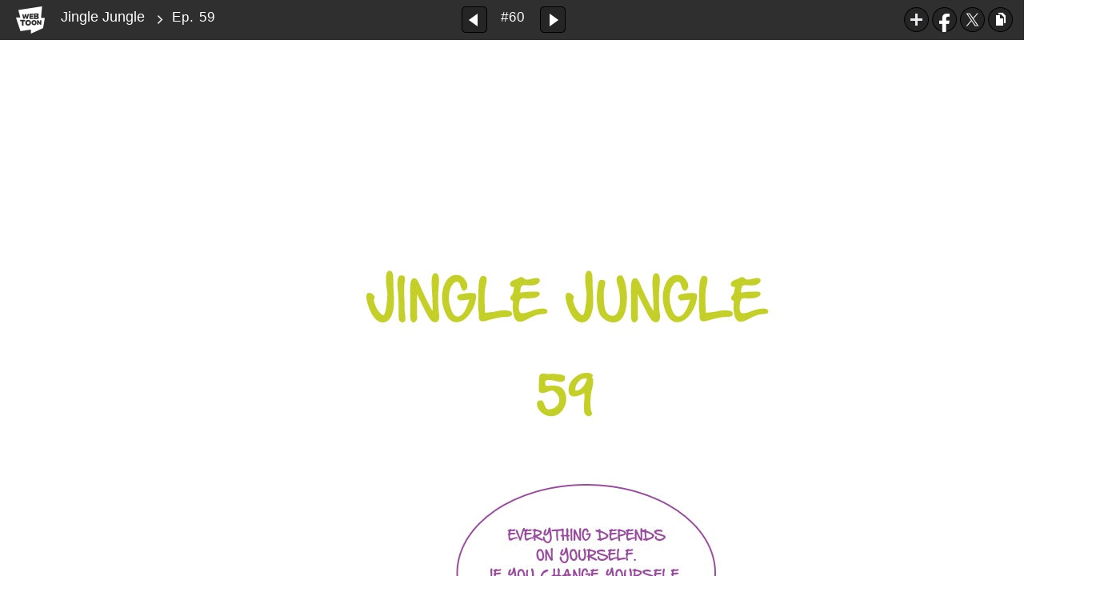

--- FILE ---
content_type: text/html;charset=UTF-8
request_url: https://www.webtoons.com/en/slice-of-life/jingle-jungle/ep-59/viewer?title_no=282&episode_no=60
body_size: 23251
content:























<!doctype html>

<html lang="en">
<head>
	

<title>Ep. 59 | Jingle Jungle</title>
<meta name="keywords" content="Jingle Jungle, 60, Ep. 59, Slice-of-life, WEBTOON"/>
<meta name="description" content="Ep. 0 - 1 is out! Read the lastest release of Jingle Jungle in LINE Webtoon Official Site for Free. Updated every Wed, Sun online.#longlivecomics
"/>
<link rel="canonical" href="https://www.webtoons.com/en/slice-of-life/jingle-jungle/ep-59/viewer?title_no=282&episode_no=60" />
<link rel="alternate" media="only screen and (max-width: 640px)" href="https://m.webtoons.com/en/slice-of-life/jingle-jungle/ep-59/viewer?title_no=282&episode_no=60"/>

	










<meta charset="utf-8">
<meta http-equiv="X-UA-Compatible" content="IE=edge"/>
<link rel="shortcut icon" href="https://webtoons-static.pstatic.net/image/favicon/favicon.ico?dt=2017082301" type="image/x-icon">





	
	
	
	
	
	


<link rel="stylesheet" type="text/css" href="/static/bundle/linewebtoon-43a5c53e193a2cc28f60.css">




<script type="text/javascript">
	window.__headerState__ = {
		domain: "www.webtoons.com",
		phase : "release",
		languageCode: "en",
		cssCode: "en",
		cssCodePrefix: "",
		gaTrackingId: "UA-57082184-1",
		ga4TrackingId: "G-ZTE4EZ7DVX",
		contentLanguage: "ENGLISH",
		contentLanguageCode : 'en',
		gakSerName: "gak.webtoons.com",
		gakPlatformName: "WEB_PC",
		serviceZone: 'GLOBAL',
		facebookAdId: "",
		lcsServer: 'lcs.loginfra.com',
		browserType : "CHROME",
		gaPageName : "",
		googleAdsState : {
			gadWebtoonReadEvent : "true",
			title : "Jingle Jungle",
			titleNo : "282",
			episodeNo : "60",
			gadConversion : {
				"th": [{
					// GAD 태국 광고 계정 1
					conversionId: "AW-761239969", // AW-CONVERSION_ID : Google Ads 계정에 고유한 전환 ID
					conversionLabel: "yhf1CLXkr-0CEKGz_uoC" // AW-CONVERSION_LABEL : 각 전환 액션에 고유하게 부여되는 전환 라벨
				}, {
					// GAD 태국 광고 계정 2
					conversionId: "AW-758804776",
					conversionLabel: "GzVDCNuRsO0CEKji6ekC"
				}]
				// 언어가 추가되면 배열로 넣음
			}
		},
		afPbaKey: "fe890007-9461-4b38-a417-7611db3b631e",
	}

	let lcs_SerName = window.lcs_SerName = window.__headerState__.lcsServer;
</script>
<script type="text/javascript" src="/static/bundle/common/cmp-02e4d9b29cd76218fcac.js" charset="utf-8"></script>
<script type="text/javascript" src="/static/bundle/header-2913b9ec7ed9d63f1ed4.js" charset="utf-8"></script>
<script type="text/javascript" src="/static/bundle/common/header-b02ac0d8615a67cbcd5f.js" charset="utf-8"></script>

	<meta property="og:title" content="Jingle Jungle - Ep. 59"/>
	<meta property="og:type" content="com-linewebtoon:episode"/>
	<meta property="og:url" content="https://www.webtoons.com/en/slice-of-life/jingle-jungle/ep-59/viewer?title_no=282&episode_no=60"/>
	<meta property="og:site_name" content="www.webtoons.com"/>
	<meta property="og:image" content="https://swebtoon-phinf.pstatic.net/20140827_42/14091159865085Fsle_JPEG/mobile_bg.jpg?type=crop540_540"/>
	<meta property="og:description" content="Come and meet these adorable friends in Jungle! Jingle Jungle village has many animals who are ready to make you smile as you read the episodes."/>
	<meta property="com-linewebtoon:episode:author" content="Yongjin Kim"/>

	<meta name="twitter:card" content="summary"/>
	<meta name="twitter:site" content="@LINEWebtoon"/>
	<meta name="twitter:image" content="https://swebtoon-phinf.pstatic.net/20140827_42/14091159865085Fsle_JPEG/mobile_bg.jpg?type=crop540_540"/>
	<meta name="twitter:description" content="Come and meet these adorable friends in Jungle! Jingle Jungle village has many animals who are ready to make you smile as you read the episodes."/>
	<meta property="al:android:url" content="linewebtoon://viewer/webtoon?titleNo=282&episodeNo=60"/>
	<meta property="al:android:package" content="com.naver.linewebtoon"/>
	<meta property="al:android:app_name" content="LINE WEBTOON"/>
	<meta name="twitter:app:name:googleplay" content="LINE WEBTOON"/>
	<meta name="twitter:app:id:googleplay" content="com.naver.linewebtoon"/>
	<meta name="twitter:app:url:googleplay" content="linewebtoon://viewer/webtoon?titleNo=282&episodeNo=60"/>
	<meta property="al:ios:url" content="linewebtoon://viewer/webtoon?titleNo=282&episodeNo=60"/>
	<meta property="al:ios:app_store_id" content="894546091"/>
	<meta property="al:ios:app_name" content="LINE WEBTOON"/>
	<meta name="twitter:app:name:iphone" content="LINE WEBTOON"/>
	<meta name="twitter:app:id:iphone" content="894546091"/>
	<meta name="twitter:app:url:iphone" content="linewebtoon://viewer/webtoon?titleNo=282&episodeNo=60"/>
	<meta name="twitter:app:name:ipad" content="LINE WEBTOON"/>
	<meta name="twitter:app:id:ipad" content="894546091"/>
	<meta name="twitter:app:url:ipad" content="linewebtoon://viewer/webtoon?titleNo=282&episodeNo=60"/>

	<meta name="robots" content="noimageindex, noarchive "/>
	
	<style type="text/css">
		#toolbarSensor {
			-ms-filter: "progid:DXImageTransform.Microsoft.Alpha(Opacity=0)"; /* IE 8 */
			filter: progid:DXImageTransform.Microsoft.Alpha(Opacity=0); /* IE 7 and olders */
			opacity: 0;
		}

	</style>
	<link rel="stylesheet" type="text/css" href="https://ssl.pstatic.net/static/wcc/gw/prod-1.0/index.css">
</head>

<body class="en">
<div id="wrap">
	<!-- skip navigation -->
	<div id="u_skip">
		<a href="#content" onclick="document.getElementById('content').tabIndex=-1;document.getElementById('content').focus();return false;"><span>skip to content</span></a>
	</div>
	<!-- //skip navigation -->

	<!-- container -->
	<div id="container" role="main">
		
		
		<div class="tool_area " id="toolbarSensor"></div>
		<div class="tool_area " id="toolbar">
			<div class="info">
				<p class="logo"><a href="https://www.webtoons.com/en/" class="btn_logo">WEBTOON</a></p>

				<div class="subj_info">
					<a href="https://www.webtoons.com/en/slice-of-life/jingle-jungle/list?title_no=282" class="subj" title="Jingle Jungle">Jingle Jungle</a>
					<span class="ico_arr2"></span>
					<h1 class="subj_episode" title="Ep. 59">Ep. 59</h1>
				</div>
			</div>
			<div class="paginate v2">
				
					<a href="https://www.webtoons.com/en/slice-of-life/jingle-jungle/ep-58/viewer?title_no=282&episode_no=59"
					   title="Previous Episode" class="pg_prev _prevEpisode"><em>Previous Episode</em></a>
				
				
				<span class="tx _btnOpenEpisodeList">#60</span>
				
					<a href="https://www.webtoons.com/en/slice-of-life/jingle-jungle/ep-60/viewer?title_no=282&episode_no=61"
					   title="Next Episode" class="pg_next _nextEpisode"><em>Next Episode</em></a>
				
				
			</div>

			
			
			<div class="episode_area" id="topEpisodeList">
				<div class="episode_lst">
					<div class="episode_cont">
						<ul style="left: 0px;">
							
								
								<li data-episode-no="1">
									<a href="https://www.webtoons.com/en/slice-of-life/jingle-jungle/ep-0/viewer?title_no=282&episode_no=1"
									   class="">
									<span class="thmb">
										<img src="https://webtoons-static.pstatic.net/image/bg_transparency.png" data-url="https://webtoon-phinf.pstatic.net/20140827_189/1409116321247G5Xyb_JPEG/140911632121428210.jpg" class="_thumbnailImages" width="92" height="87" alt="Ep. 0">
										<span class="mask"></span>
									</span>
										<span class="subj">Ep. 0</span>
									</a></li>
							
								
								<li data-episode-no="2">
									<a href="https://www.webtoons.com/en/slice-of-life/jingle-jungle/ep-1/viewer?title_no=282&episode_no=2"
									   class="">
									<span class="thmb">
										<img src="https://webtoons-static.pstatic.net/image/bg_transparency.png" data-url="https://webtoon-phinf.pstatic.net/20140828_203/1409203106724Guf3D_JPEG/140920310668028220.jpg" class="_thumbnailImages" width="92" height="87" alt="Ep. 1">
										<span class="mask"></span>
									</span>
										<span class="subj">Ep. 1</span>
									</a></li>
							
								
								<li data-episode-no="3">
									<a href="https://www.webtoons.com/en/slice-of-life/jingle-jungle/ep-2/viewer?title_no=282&episode_no=3"
									   class="">
									<span class="thmb">
										<img src="https://webtoons-static.pstatic.net/image/bg_transparency.png" data-url="https://webtoon-phinf.pstatic.net/20140901_200/1409540989092mivik_JPEG/140954098905728230.jpg" class="_thumbnailImages" width="92" height="87" alt="Ep. 2">
										<span class="mask"></span>
									</span>
										<span class="subj">Ep. 2</span>
									</a></li>
							
								
								<li data-episode-no="4">
									<a href="https://www.webtoons.com/en/slice-of-life/jingle-jungle/ep-3/viewer?title_no=282&episode_no=4"
									   class="">
									<span class="thmb">
										<img src="https://webtoons-static.pstatic.net/image/bg_transparency.png" data-url="https://webtoon-phinf.pstatic.net/20140901_64/14095410677605d0SF_JPEG/140954106772628240.jpg" class="_thumbnailImages" width="92" height="87" alt="Ep. 3">
										<span class="mask"></span>
									</span>
										<span class="subj">Ep. 3</span>
									</a></li>
							
								
								<li data-episode-no="5">
									<a href="https://www.webtoons.com/en/slice-of-life/jingle-jungle/ep-4/viewer?title_no=282&episode_no=5"
									   class="">
									<span class="thmb">
										<img src="https://webtoons-static.pstatic.net/image/bg_transparency.png" data-url="https://webtoon-phinf.pstatic.net/20140901_123/1409541087495OjaYK_JPEG/140954108746528250.jpg" class="_thumbnailImages" width="92" height="87" alt="Ep. 4">
										<span class="mask"></span>
									</span>
										<span class="subj">Ep. 4</span>
									</a></li>
							
								
								<li data-episode-no="6">
									<a href="https://www.webtoons.com/en/slice-of-life/jingle-jungle/ep-5/viewer?title_no=282&episode_no=6"
									   class="">
									<span class="thmb">
										<img src="https://webtoons-static.pstatic.net/image/bg_transparency.png" data-url="https://webtoon-phinf.pstatic.net/20140901_284/1409541105238IgbC7_JPEG/140954110520528260.jpg" class="_thumbnailImages" width="92" height="87" alt="Ep. 5">
										<span class="mask"></span>
									</span>
										<span class="subj">Ep. 5</span>
									</a></li>
							
								
								<li data-episode-no="7">
									<a href="https://www.webtoons.com/en/slice-of-life/jingle-jungle/ep-6/viewer?title_no=282&episode_no=7"
									   class="">
									<span class="thmb">
										<img src="https://webtoons-static.pstatic.net/image/bg_transparency.png" data-url="https://webtoon-phinf.pstatic.net/20140905_250/1409902103364FMhmL_JPEG/140990210332128270.jpg" class="_thumbnailImages" width="92" height="87" alt="Ep. 6">
										<span class="mask"></span>
									</span>
										<span class="subj">Ep. 6</span>
									</a></li>
							
								
								<li data-episode-no="8">
									<a href="https://www.webtoons.com/en/slice-of-life/jingle-jungle/ep-7/viewer?title_no=282&episode_no=8"
									   class="">
									<span class="thmb">
										<img src="https://webtoons-static.pstatic.net/image/bg_transparency.png" data-url="https://webtoon-phinf.pstatic.net/20140915_32/1410766098289VPto9_JPEG/141076609825628280.jpg" class="_thumbnailImages" width="92" height="87" alt="Ep. 7">
										<span class="mask"></span>
									</span>
										<span class="subj">Ep. 7</span>
									</a></li>
							
								
								<li data-episode-no="9">
									<a href="https://www.webtoons.com/en/slice-of-life/jingle-jungle/ep-8/viewer?title_no=282&episode_no=9"
									   class="">
									<span class="thmb">
										<img src="https://webtoons-static.pstatic.net/image/bg_transparency.png" data-url="https://webtoon-phinf.pstatic.net/20140922_106/1411363970782SUuvG_JPEG/141136397074628290.jpg" class="_thumbnailImages" width="92" height="87" alt="Ep. 8">
										<span class="mask"></span>
									</span>
										<span class="subj">Ep. 8</span>
									</a></li>
							
								
								<li data-episode-no="10">
									<a href="https://www.webtoons.com/en/slice-of-life/jingle-jungle/ep-9/viewer?title_no=282&episode_no=10"
									   class="">
									<span class="thmb">
										<img src="https://webtoons-static.pstatic.net/image/bg_transparency.png" data-url="https://webtoon-phinf.pstatic.net/20140922_138/1411364006553QphCv_JPEG/1411364006523282100.jpg" class="_thumbnailImages" width="92" height="87" alt="Ep. 9">
										<span class="mask"></span>
									</span>
										<span class="subj">Ep. 9</span>
									</a></li>
							
								
								<li data-episode-no="11">
									<a href="https://www.webtoons.com/en/slice-of-life/jingle-jungle/ep-10/viewer?title_no=282&episode_no=11"
									   class="">
									<span class="thmb">
										<img src="https://webtoons-static.pstatic.net/image/bg_transparency.png" data-url="https://webtoon-phinf.pstatic.net/20140922_41/1411364024380EbQBX_JPEG/1411364024342282110.jpg" class="_thumbnailImages" width="92" height="87" alt="Ep. 10">
										<span class="mask"></span>
									</span>
										<span class="subj">Ep. 10</span>
									</a></li>
							
								
								<li data-episode-no="12">
									<a href="https://www.webtoons.com/en/slice-of-life/jingle-jungle/ep-11/viewer?title_no=282&episode_no=12"
									   class="">
									<span class="thmb">
										<img src="https://webtoons-static.pstatic.net/image/bg_transparency.png" data-url="https://webtoon-phinf.pstatic.net/20140926_10/1411721350948xdIEJ_JPEG/1411721350858282120.jpg" class="_thumbnailImages" width="92" height="87" alt="Ep. 11">
										<span class="mask"></span>
									</span>
										<span class="subj">Ep. 11</span>
									</a></li>
							
								
								<li data-episode-no="13">
									<a href="https://www.webtoons.com/en/slice-of-life/jingle-jungle/ep-12/viewer?title_no=282&episode_no=13"
									   class="">
									<span class="thmb">
										<img src="https://webtoons-static.pstatic.net/image/bg_transparency.png" data-url="https://webtoon-phinf.pstatic.net/20140926_209/1411721389705jf50n_JPEG/1411721389668282130.jpg" class="_thumbnailImages" width="92" height="87" alt="Ep. 12">
										<span class="mask"></span>
									</span>
										<span class="subj">Ep. 12</span>
									</a></li>
							
								
								<li data-episode-no="14">
									<a href="https://www.webtoons.com/en/slice-of-life/jingle-jungle/ep-13/viewer?title_no=282&episode_no=14"
									   class="">
									<span class="thmb">
										<img src="https://webtoons-static.pstatic.net/image/bg_transparency.png" data-url="https://webtoon-phinf.pstatic.net/20140926_241/1411721452079TfjhO_JPEG/1411721452047282140.jpg" class="_thumbnailImages" width="92" height="87" alt="Ep. 13">
										<span class="mask"></span>
									</span>
										<span class="subj">Ep. 13</span>
									</a></li>
							
								
								<li data-episode-no="15">
									<a href="https://www.webtoons.com/en/slice-of-life/jingle-jungle/ep-14/viewer?title_no=282&episode_no=15"
									   class="">
									<span class="thmb">
										<img src="https://webtoons-static.pstatic.net/image/bg_transparency.png" data-url="https://webtoon-phinf.pstatic.net/20141010_117/1412935467261KJEAM_JPEG/1412935467224282150.jpg" class="_thumbnailImages" width="92" height="87" alt="Ep. 14">
										<span class="mask"></span>
									</span>
										<span class="subj">Ep. 14</span>
									</a></li>
							
								
								<li data-episode-no="16">
									<a href="https://www.webtoons.com/en/slice-of-life/jingle-jungle/ep-15/viewer?title_no=282&episode_no=16"
									   class="">
									<span class="thmb">
										<img src="https://webtoons-static.pstatic.net/image/bg_transparency.png" data-url="https://webtoon-phinf.pstatic.net/20141010_23/1412935512117f8qj5_JPEG/1412935512084282160.jpg" class="_thumbnailImages" width="92" height="87" alt="Ep. 15">
										<span class="mask"></span>
									</span>
										<span class="subj">Ep. 15</span>
									</a></li>
							
								
								<li data-episode-no="17">
									<a href="https://www.webtoons.com/en/slice-of-life/jingle-jungle/ep-16/viewer?title_no=282&episode_no=17"
									   class="">
									<span class="thmb">
										<img src="https://webtoons-static.pstatic.net/image/bg_transparency.png" data-url="https://webtoon-phinf.pstatic.net/20141013_204/1413193057196DqMvh_JPEG/1413193057164282170.jpg" class="_thumbnailImages" width="92" height="87" alt="Ep. 16">
										<span class="mask"></span>
									</span>
										<span class="subj">Ep. 16</span>
									</a></li>
							
								
								<li data-episode-no="18">
									<a href="https://www.webtoons.com/en/slice-of-life/jingle-jungle/ep-17/viewer?title_no=282&episode_no=18"
									   class="">
									<span class="thmb">
										<img src="https://webtoons-static.pstatic.net/image/bg_transparency.png" data-url="https://webtoon-phinf.pstatic.net/20141013_36/1413193085448zbkvo_JPEG/1413193085415282180.jpg" class="_thumbnailImages" width="92" height="87" alt="Ep. 17">
										<span class="mask"></span>
									</span>
										<span class="subj">Ep. 17</span>
									</a></li>
							
								
								<li data-episode-no="19">
									<a href="https://www.webtoons.com/en/slice-of-life/jingle-jungle/ep-18/viewer?title_no=282&episode_no=19"
									   class="">
									<span class="thmb">
										<img src="https://webtoons-static.pstatic.net/image/bg_transparency.png" data-url="https://webtoon-phinf.pstatic.net/20141013_160/14131931460173Rf8K_JPEG/1413193145978282190.jpg" class="_thumbnailImages" width="92" height="87" alt="Ep. 18">
										<span class="mask"></span>
									</span>
										<span class="subj">Ep. 18</span>
									</a></li>
							
								
								<li data-episode-no="20">
									<a href="https://www.webtoons.com/en/slice-of-life/jingle-jungle/ep-19/viewer?title_no=282&episode_no=20"
									   class="">
									<span class="thmb">
										<img src="https://webtoons-static.pstatic.net/image/bg_transparency.png" data-url="https://webtoon-phinf.pstatic.net/20141013_119/1413193165574Q152r_JPEG/1413193165524282200.jpg" class="_thumbnailImages" width="92" height="87" alt="Ep. 19">
										<span class="mask"></span>
									</span>
										<span class="subj">Ep. 19</span>
									</a></li>
							
								
								<li data-episode-no="21">
									<a href="https://www.webtoons.com/en/slice-of-life/jingle-jungle/ep-20/viewer?title_no=282&episode_no=21"
									   class="">
									<span class="thmb">
										<img src="https://webtoons-static.pstatic.net/image/bg_transparency.png" data-url="https://webtoon-phinf.pstatic.net/20141103_108/1415000895563F79pf_JPEG/1415000895522282210.jpg" class="_thumbnailImages" width="92" height="87" alt="Ep. 20">
										<span class="mask"></span>
									</span>
										<span class="subj">Ep. 20</span>
									</a></li>
							
								
								<li data-episode-no="22">
									<a href="https://www.webtoons.com/en/slice-of-life/jingle-jungle/ep-21/viewer?title_no=282&episode_no=22"
									   class="">
									<span class="thmb">
										<img src="https://webtoons-static.pstatic.net/image/bg_transparency.png" data-url="https://webtoon-phinf.pstatic.net/20141103_54/1415000911417vI9kP_JPEG/1415000911187282220.jpg" class="_thumbnailImages" width="92" height="87" alt="Ep. 21">
										<span class="mask"></span>
									</span>
										<span class="subj">Ep. 21</span>
									</a></li>
							
								
								<li data-episode-no="23">
									<a href="https://www.webtoons.com/en/slice-of-life/jingle-jungle/ep-22/viewer?title_no=282&episode_no=23"
									   class="">
									<span class="thmb">
										<img src="https://webtoons-static.pstatic.net/image/bg_transparency.png" data-url="https://webtoon-phinf.pstatic.net/20141103_246/1415001189960Qa9IX_JPEG/1415001189915282230.jpg" class="_thumbnailImages" width="92" height="87" alt="Ep. 22">
										<span class="mask"></span>
									</span>
										<span class="subj">Ep. 22</span>
									</a></li>
							
								
								<li data-episode-no="24">
									<a href="https://www.webtoons.com/en/slice-of-life/jingle-jungle/ep-23/viewer?title_no=282&episode_no=24"
									   class="">
									<span class="thmb">
										<img src="https://webtoons-static.pstatic.net/image/bg_transparency.png" data-url="https://webtoon-phinf.pstatic.net/20141103_162/14150012805363tmF1_JPEG/1415001280495282240.jpg" class="_thumbnailImages" width="92" height="87" alt="Ep. 23">
										<span class="mask"></span>
									</span>
										<span class="subj">Ep. 23</span>
									</a></li>
							
								
								<li data-episode-no="25">
									<a href="https://www.webtoons.com/en/slice-of-life/jingle-jungle/ep-24/viewer?title_no=282&episode_no=25"
									   class="">
									<span class="thmb">
										<img src="https://webtoons-static.pstatic.net/image/bg_transparency.png" data-url="https://webtoon-phinf.pstatic.net/20141112_171/1415769038482fj4lA_JPEG/1415769038443282250.jpg" class="_thumbnailImages" width="92" height="87" alt="Ep. 24">
										<span class="mask"></span>
									</span>
										<span class="subj">Ep. 24</span>
									</a></li>
							
								
								<li data-episode-no="26">
									<a href="https://www.webtoons.com/en/slice-of-life/jingle-jungle/ep-25/viewer?title_no=282&episode_no=26"
									   class="">
									<span class="thmb">
										<img src="https://webtoons-static.pstatic.net/image/bg_transparency.png" data-url="https://webtoon-phinf.pstatic.net/20141112_188/1415769102395voliM_JPEG/1415769102352282260.jpg" class="_thumbnailImages" width="92" height="87" alt="Ep. 25">
										<span class="mask"></span>
									</span>
										<span class="subj">Ep. 25</span>
									</a></li>
							
								
								<li data-episode-no="27">
									<a href="https://www.webtoons.com/en/slice-of-life/jingle-jungle/ep-26/viewer?title_no=282&episode_no=27"
									   class="">
									<span class="thmb">
										<img src="https://webtoons-static.pstatic.net/image/bg_transparency.png" data-url="https://webtoon-phinf.pstatic.net/20141112_262/1415769129780bUIla_JPEG/1415769129736282270.jpg" class="_thumbnailImages" width="92" height="87" alt="Ep. 26">
										<span class="mask"></span>
									</span>
										<span class="subj">Ep. 26</span>
									</a></li>
							
								
								<li data-episode-no="28">
									<a href="https://www.webtoons.com/en/slice-of-life/jingle-jungle/ep-27/viewer?title_no=282&episode_no=28"
									   class="">
									<span class="thmb">
										<img src="https://webtoons-static.pstatic.net/image/bg_transparency.png" data-url="https://webtoon-phinf.pstatic.net/20141128_27/1417177105866UeIkw_JPEG/1417177105828282282.jpg" class="_thumbnailImages" width="92" height="87" alt="Ep. 27">
										<span class="mask"></span>
									</span>
										<span class="subj">Ep. 27</span>
									</a></li>
							
								
								<li data-episode-no="29">
									<a href="https://www.webtoons.com/en/slice-of-life/jingle-jungle/ep-28/viewer?title_no=282&episode_no=29"
									   class="">
									<span class="thmb">
										<img src="https://webtoons-static.pstatic.net/image/bg_transparency.png" data-url="https://webtoon-phinf.pstatic.net/20141203_49/1417570761691JqaPk_JPEG/1417570761648282291.jpg" class="_thumbnailImages" width="92" height="87" alt="Ep. 28">
										<span class="mask"></span>
									</span>
										<span class="subj">Ep. 28</span>
									</a></li>
							
								
								<li data-episode-no="30">
									<a href="https://www.webtoons.com/en/slice-of-life/jingle-jungle/ep-29/viewer?title_no=282&episode_no=30"
									   class="">
									<span class="thmb">
										<img src="https://webtoons-static.pstatic.net/image/bg_transparency.png" data-url="https://webtoon-phinf.pstatic.net/20141205_28/1417746861396zKOqN_JPEG/1417746861357282306.jpg" class="_thumbnailImages" width="92" height="87" alt="Ep. 29">
										<span class="mask"></span>
									</span>
										<span class="subj">Ep. 29</span>
									</a></li>
							
								
								<li data-episode-no="31">
									<a href="https://www.webtoons.com/en/slice-of-life/jingle-jungle/ep-30/viewer?title_no=282&episode_no=31"
									   class="">
									<span class="thmb">
										<img src="https://webtoons-static.pstatic.net/image/bg_transparency.png" data-url="https://webtoon-phinf.pstatic.net/20141209_45/1418094349627Bsxme_JPEG/1418094349586282318.jpg" class="_thumbnailImages" width="92" height="87" alt="Ep. 30">
										<span class="mask"></span>
									</span>
										<span class="subj">Ep. 30</span>
									</a></li>
							
								
								<li data-episode-no="32">
									<a href="https://www.webtoons.com/en/slice-of-life/jingle-jungle/ep-31/viewer?title_no=282&episode_no=32"
									   class="">
									<span class="thmb">
										<img src="https://webtoons-static.pstatic.net/image/bg_transparency.png" data-url="https://webtoon-phinf.pstatic.net/20141209_175/14180953288676400i_JPEG/1418095328823282327.jpg" class="_thumbnailImages" width="92" height="87" alt="Ep. 31">
										<span class="mask"></span>
									</span>
										<span class="subj">Ep. 31</span>
									</a></li>
							
								
								<li data-episode-no="33">
									<a href="https://www.webtoons.com/en/slice-of-life/jingle-jungle/ep-32/viewer?title_no=282&episode_no=33"
									   class="">
									<span class="thmb">
										<img src="https://webtoons-static.pstatic.net/image/bg_transparency.png" data-url="https://webtoon-phinf.pstatic.net/20141210_183/1418201521742YLs3l_JPEG/1418201521700282335.jpg" class="_thumbnailImages" width="92" height="87" alt="Ep. 32">
										<span class="mask"></span>
									</span>
										<span class="subj">Ep. 32</span>
									</a></li>
							
								
								<li data-episode-no="34">
									<a href="https://www.webtoons.com/en/slice-of-life/jingle-jungle/ep-33/viewer?title_no=282&episode_no=34"
									   class="">
									<span class="thmb">
										<img src="https://webtoons-static.pstatic.net/image/bg_transparency.png" data-url="https://webtoon-phinf.pstatic.net/20141210_219/1418201644744mohHn_JPEG/1418201644710282341.jpg" class="_thumbnailImages" width="92" height="87" alt="Ep. 33">
										<span class="mask"></span>
									</span>
										<span class="subj">Ep. 33</span>
									</a></li>
							
								
								<li data-episode-no="35">
									<a href="https://www.webtoons.com/en/slice-of-life/jingle-jungle/ep-34/viewer?title_no=282&episode_no=35"
									   class="">
									<span class="thmb">
										<img src="https://webtoons-static.pstatic.net/image/bg_transparency.png" data-url="https://webtoon-phinf.pstatic.net/20141217_238/1418806973502NzX8M_JPEG/1418806973464282351.jpg" class="_thumbnailImages" width="92" height="87" alt="Ep. 34">
										<span class="mask"></span>
									</span>
										<span class="subj">Ep. 34</span>
									</a></li>
							
								
								<li data-episode-no="36">
									<a href="https://www.webtoons.com/en/slice-of-life/jingle-jungle/ep-35/viewer?title_no=282&episode_no=36"
									   class="">
									<span class="thmb">
										<img src="https://webtoons-static.pstatic.net/image/bg_transparency.png" data-url="https://webtoon-phinf.pstatic.net/20141217_119/1418807058534r4ffD_JPEG/1418807058497282364.jpg" class="_thumbnailImages" width="92" height="87" alt="Ep. 35">
										<span class="mask"></span>
									</span>
										<span class="subj">Ep. 35</span>
									</a></li>
							
								
								<li data-episode-no="37">
									<a href="https://www.webtoons.com/en/slice-of-life/jingle-jungle/ep-36/viewer?title_no=282&episode_no=37"
									   class="">
									<span class="thmb">
										<img src="https://webtoons-static.pstatic.net/image/bg_transparency.png" data-url="https://webtoon-phinf.pstatic.net/20141229_10/1419819432327o6wpt_JPEG/1419819432290282376.jpg" class="_thumbnailImages" width="92" height="87" alt="Ep. 36">
										<span class="mask"></span>
									</span>
										<span class="subj">Ep. 36</span>
									</a></li>
							
								
								<li data-episode-no="38">
									<a href="https://www.webtoons.com/en/slice-of-life/jingle-jungle/ep-37/viewer?title_no=282&episode_no=38"
									   class="">
									<span class="thmb">
										<img src="https://webtoons-static.pstatic.net/image/bg_transparency.png" data-url="https://webtoon-phinf.pstatic.net/20141229_238/1419819561654h8C3z_JPEG/1419819561618282381.jpg" class="_thumbnailImages" width="92" height="87" alt="Ep. 37">
										<span class="mask"></span>
									</span>
										<span class="subj">Ep. 37</span>
									</a></li>
							
								
								<li data-episode-no="39">
									<a href="https://www.webtoons.com/en/slice-of-life/jingle-jungle/ep-38/viewer?title_no=282&episode_no=39"
									   class="">
									<span class="thmb">
										<img src="https://webtoons-static.pstatic.net/image/bg_transparency.png" data-url="https://webtoon-phinf.pstatic.net/20150105_97/1420449711035vInIs_JPEG/1420449711003282391.jpg" class="_thumbnailImages" width="92" height="87" alt="Ep. 38">
										<span class="mask"></span>
									</span>
										<span class="subj">Ep. 38</span>
									</a></li>
							
								
								<li data-episode-no="40">
									<a href="https://www.webtoons.com/en/slice-of-life/jingle-jungle/ep-39/viewer?title_no=282&episode_no=40"
									   class="">
									<span class="thmb">
										<img src="https://webtoons-static.pstatic.net/image/bg_transparency.png" data-url="https://webtoon-phinf.pstatic.net/20150105_269/1420449768331TAVdX_JPEG/1420449768294282401.jpg" class="_thumbnailImages" width="92" height="87" alt="Ep. 39">
										<span class="mask"></span>
									</span>
										<span class="subj">Ep. 39</span>
									</a></li>
							
								
								<li data-episode-no="41">
									<a href="https://www.webtoons.com/en/slice-of-life/jingle-jungle/ep-40/viewer?title_no=282&episode_no=41"
									   class="">
									<span class="thmb">
										<img src="https://webtoons-static.pstatic.net/image/bg_transparency.png" data-url="https://webtoon-phinf.pstatic.net/20150112_16/1421032135622f2FoY_JPEG/1421032135586282413.jpg" class="_thumbnailImages" width="92" height="87" alt="Ep. 40">
										<span class="mask"></span>
									</span>
										<span class="subj">Ep. 40</span>
									</a></li>
							
								
								<li data-episode-no="42">
									<a href="https://www.webtoons.com/en/slice-of-life/jingle-jungle/ep-41/viewer?title_no=282&episode_no=42"
									   class="">
									<span class="thmb">
										<img src="https://webtoons-static.pstatic.net/image/bg_transparency.png" data-url="https://webtoon-phinf.pstatic.net/20150112_209/142103230952682MBf_JPEG/1421032309487282420.jpg" class="_thumbnailImages" width="92" height="87" alt="Ep. 41">
										<span class="mask"></span>
									</span>
										<span class="subj">Ep. 41</span>
									</a></li>
							
								
								<li data-episode-no="43">
									<a href="https://www.webtoons.com/en/slice-of-life/jingle-jungle/ep-42/viewer?title_no=282&episode_no=43"
									   class="">
									<span class="thmb">
										<img src="https://webtoons-static.pstatic.net/image/bg_transparency.png" data-url="https://webtoon-phinf.pstatic.net/20150119_142/1421651643557Yav1T_JPEG/1421651643518282436.jpg" class="_thumbnailImages" width="92" height="87" alt="Ep. 42">
										<span class="mask"></span>
									</span>
										<span class="subj">Ep. 42</span>
									</a></li>
							
								
								<li data-episode-no="44">
									<a href="https://www.webtoons.com/en/slice-of-life/jingle-jungle/ep-43/viewer?title_no=282&episode_no=44"
									   class="">
									<span class="thmb">
										<img src="https://webtoons-static.pstatic.net/image/bg_transparency.png" data-url="https://webtoon-phinf.pstatic.net/20150119_65/1421651729231sSMI7_JPEG/1421651729197282445.jpg" class="_thumbnailImages" width="92" height="87" alt="Ep. 43">
										<span class="mask"></span>
									</span>
										<span class="subj">Ep. 43</span>
									</a></li>
							
								
								<li data-episode-no="45">
									<a href="https://www.webtoons.com/en/slice-of-life/jingle-jungle/ep-44/viewer?title_no=282&episode_no=45"
									   class="">
									<span class="thmb">
										<img src="https://webtoons-static.pstatic.net/image/bg_transparency.png" data-url="https://webtoon-phinf.pstatic.net/20150126_280/1422239278645HVVS4_JPEG/1422239278610282451.jpg" class="_thumbnailImages" width="92" height="87" alt="Ep. 44">
										<span class="mask"></span>
									</span>
										<span class="subj">Ep. 44</span>
									</a></li>
							
								
								<li data-episode-no="46">
									<a href="https://www.webtoons.com/en/slice-of-life/jingle-jungle/ep-45/viewer?title_no=282&episode_no=46"
									   class="">
									<span class="thmb">
										<img src="https://webtoons-static.pstatic.net/image/bg_transparency.png" data-url="https://webtoon-phinf.pstatic.net/20150126_235/1422239303826zptct_JPEG/1422239303787282461.jpg" class="_thumbnailImages" width="92" height="87" alt="Ep. 45">
										<span class="mask"></span>
									</span>
										<span class="subj">Ep. 45</span>
									</a></li>
							
								
								<li data-episode-no="47">
									<a href="https://www.webtoons.com/en/slice-of-life/jingle-jungle/ep-46/viewer?title_no=282&episode_no=47"
									   class="">
									<span class="thmb">
										<img src="https://webtoons-static.pstatic.net/image/bg_transparency.png" data-url="https://webtoon-phinf.pstatic.net/20150202_193/1422856232479lacHk_JPEG/1422856232439282477.jpg" class="_thumbnailImages" width="92" height="87" alt="Ep. 46">
										<span class="mask"></span>
									</span>
										<span class="subj">Ep. 46</span>
									</a></li>
							
								
								<li data-episode-no="48">
									<a href="https://www.webtoons.com/en/slice-of-life/jingle-jungle/ep-47/viewer?title_no=282&episode_no=48"
									   class="">
									<span class="thmb">
										<img src="https://webtoons-static.pstatic.net/image/bg_transparency.png" data-url="https://webtoon-phinf.pstatic.net/20150202_216/1422856274209oShLo_JPEG/1422856274175282486.jpg" class="_thumbnailImages" width="92" height="87" alt="Ep. 47">
										<span class="mask"></span>
									</span>
										<span class="subj">Ep. 47</span>
									</a></li>
							
								
								<li data-episode-no="49">
									<a href="https://www.webtoons.com/en/slice-of-life/jingle-jungle/ep-48/viewer?title_no=282&episode_no=49"
									   class="">
									<span class="thmb">
										<img src="https://webtoons-static.pstatic.net/image/bg_transparency.png" data-url="https://webtoon-phinf.pstatic.net/20150206_26/1423212088363TVzGx_JPEG/1423212088323282496.jpg" class="_thumbnailImages" width="92" height="87" alt="Ep. 48">
										<span class="mask"></span>
									</span>
										<span class="subj">Ep. 48</span>
									</a></li>
							
								
								<li data-episode-no="50">
									<a href="https://www.webtoons.com/en/slice-of-life/jingle-jungle/ep-49/viewer?title_no=282&episode_no=50"
									   class="">
									<span class="thmb">
										<img src="https://webtoons-static.pstatic.net/image/bg_transparency.png" data-url="https://webtoon-phinf.pstatic.net/20150206_264/1423212113006TvSud_JPEG/1423212112971282500.jpg" class="_thumbnailImages" width="92" height="87" alt="Ep. 49">
										<span class="mask"></span>
									</span>
										<span class="subj">Ep. 49</span>
									</a></li>
							
								
								<li data-episode-no="51">
									<a href="https://www.webtoons.com/en/slice-of-life/jingle-jungle/ep-50/viewer?title_no=282&episode_no=51"
									   class="">
									<span class="thmb">
										<img src="https://webtoons-static.pstatic.net/image/bg_transparency.png" data-url="https://webtoon-phinf.pstatic.net/20150206_213/1423212136723HPmy3_JPEG/1423212136691282517.jpg" class="_thumbnailImages" width="92" height="87" alt="Ep. 50">
										<span class="mask"></span>
									</span>
										<span class="subj">Ep. 50</span>
									</a></li>
							
								
								<li data-episode-no="52">
									<a href="https://www.webtoons.com/en/slice-of-life/jingle-jungle/ep-51/viewer?title_no=282&episode_no=52"
									   class="">
									<span class="thmb">
										<img src="https://webtoons-static.pstatic.net/image/bg_transparency.png" data-url="https://webtoon-phinf.pstatic.net/20150206_173/1423212167887wOmAE_JPEG/1423212167822282522.jpg" class="_thumbnailImages" width="92" height="87" alt="Ep. 51">
										<span class="mask"></span>
									</span>
										<span class="subj">Ep. 51</span>
									</a></li>
							
								
								<li data-episode-no="53">
									<a href="https://www.webtoons.com/en/slice-of-life/jingle-jungle/ep-52/viewer?title_no=282&episode_no=53"
									   class="">
									<span class="thmb">
										<img src="https://webtoons-static.pstatic.net/image/bg_transparency.png" data-url="https://webtoon-phinf.pstatic.net/20150224_221/1424746291278vynO6_JPEG/1424746291247282539.jpg" class="_thumbnailImages" width="92" height="87" alt="Ep. 52">
										<span class="mask"></span>
									</span>
										<span class="subj">Ep. 52</span>
									</a></li>
							
								
								<li data-episode-no="54">
									<a href="https://www.webtoons.com/en/slice-of-life/jingle-jungle/ep-53/viewer?title_no=282&episode_no=54"
									   class="">
									<span class="thmb">
										<img src="https://webtoons-static.pstatic.net/image/bg_transparency.png" data-url="https://webtoon-phinf.pstatic.net/20150224_84/1424746405973EwwrU_JPEG/1424746405947282543.jpg" class="_thumbnailImages" width="92" height="87" alt="Ep. 53">
										<span class="mask"></span>
									</span>
										<span class="subj">Ep. 53</span>
									</a></li>
							
								
								<li data-episode-no="55">
									<a href="https://www.webtoons.com/en/slice-of-life/jingle-jungle/ep-54/viewer?title_no=282&episode_no=55"
									   class="">
									<span class="thmb">
										<img src="https://webtoons-static.pstatic.net/image/bg_transparency.png" data-url="https://webtoon-phinf.pstatic.net/20150303_20/1425350152431N6KGH_JPEG/1425350152396282558.jpg" class="_thumbnailImages" width="92" height="87" alt="Ep. 54">
										<span class="mask"></span>
									</span>
										<span class="subj">Ep. 54</span>
									</a></li>
							
								
								<li data-episode-no="56">
									<a href="https://www.webtoons.com/en/slice-of-life/jingle-jungle/ep-55/viewer?title_no=282&episode_no=56"
									   class="">
									<span class="thmb">
										<img src="https://webtoons-static.pstatic.net/image/bg_transparency.png" data-url="https://webtoon-phinf.pstatic.net/20150303_267/1425350256103usFn3_JPEG/1425350256058282569.jpg" class="_thumbnailImages" width="92" height="87" alt="Ep. 55">
										<span class="mask"></span>
									</span>
										<span class="subj">Ep. 55</span>
									</a></li>
							
								
								<li data-episode-no="57">
									<a href="https://www.webtoons.com/en/slice-of-life/jingle-jungle/ep-56/viewer?title_no=282&episode_no=57"
									   class="">
									<span class="thmb">
										<img src="https://webtoons-static.pstatic.net/image/bg_transparency.png" data-url="https://webtoon-phinf.pstatic.net/20150309_123/1425885789281c7aVp_JPEG/1425885789247282570.jpg" class="_thumbnailImages" width="92" height="87" alt="Ep. 56">
										<span class="mask"></span>
									</span>
										<span class="subj">Ep. 56</span>
									</a></li>
							
								
								<li data-episode-no="58">
									<a href="https://www.webtoons.com/en/slice-of-life/jingle-jungle/ep-57/viewer?title_no=282&episode_no=58"
									   class="">
									<span class="thmb">
										<img src="https://webtoons-static.pstatic.net/image/bg_transparency.png" data-url="https://webtoon-phinf.pstatic.net/20150309_158/14258858079837ib2X_JPEG/1425885807944282587.jpg" class="_thumbnailImages" width="92" height="87" alt="Ep. 57">
										<span class="mask"></span>
									</span>
										<span class="subj">Ep. 57</span>
									</a></li>
							
								
								<li data-episode-no="59">
									<a href="https://www.webtoons.com/en/slice-of-life/jingle-jungle/ep-58/viewer?title_no=282&episode_no=59"
									   class="">
									<span class="thmb">
										<img src="https://webtoons-static.pstatic.net/image/bg_transparency.png" data-url="https://webtoon-phinf.pstatic.net/20150317_252/1426556850136Ts2b2_JPEG/1426556850103282590.jpg" class="_thumbnailImages" width="92" height="87" alt="Ep. 58">
										<span class="mask"></span>
									</span>
										<span class="subj">Ep. 58</span>
									</a></li>
							
								
								<li data-episode-no="60">
									<a href="https://www.webtoons.com/en/slice-of-life/jingle-jungle/ep-59/viewer?title_no=282&episode_no=60"
									   class="on">
									<span class="thmb">
										<img src="https://webtoons-static.pstatic.net/image/bg_transparency.png" data-url="https://webtoon-phinf.pstatic.net/20150317_276/1426556921874MhCN9_JPEG/1426556921837282605.jpg" class="_thumbnailImages" width="92" height="87" alt="Ep. 59">
										<span class="mask"></span>
									</span>
										<span class="subj">Ep. 59</span>
									</a></li>
							
								
								<li data-episode-no="61">
									<a href="https://www.webtoons.com/en/slice-of-life/jingle-jungle/ep-60/viewer?title_no=282&episode_no=61"
									   class="">
									<span class="thmb">
										<img src="https://webtoons-static.pstatic.net/image/bg_transparency.png" data-url="https://webtoon-phinf.pstatic.net/20150323_281/1427080572453vqNFl_JPEG/1427080572416282615.jpg" class="_thumbnailImages" width="92" height="87" alt="Ep. 60">
										<span class="mask"></span>
									</span>
										<span class="subj">Ep. 60</span>
									</a></li>
							
								
								<li data-episode-no="62">
									<a href="https://www.webtoons.com/en/slice-of-life/jingle-jungle/ep-61/viewer?title_no=282&episode_no=62"
									   class="">
									<span class="thmb">
										<img src="https://webtoons-static.pstatic.net/image/bg_transparency.png" data-url="https://webtoon-phinf.pstatic.net/20150323_34/1427080591810J0MQw_JPEG/1427080591777282625.jpg" class="_thumbnailImages" width="92" height="87" alt="Ep. 61">
										<span class="mask"></span>
									</span>
										<span class="subj">Ep. 61</span>
									</a></li>
							
								
								<li data-episode-no="63">
									<a href="https://www.webtoons.com/en/slice-of-life/jingle-jungle/ep-62/viewer?title_no=282&episode_no=63"
									   class="">
									<span class="thmb">
										<img src="https://webtoons-static.pstatic.net/image/bg_transparency.png" data-url="https://webtoon-phinf.pstatic.net/20150330_187/1427682968709Ryj4G_JPEG/1427682968677282630.jpg" class="_thumbnailImages" width="92" height="87" alt="Ep. 62">
										<span class="mask"></span>
									</span>
										<span class="subj">Ep. 62</span>
									</a></li>
							
								
								<li data-episode-no="64">
									<a href="https://www.webtoons.com/en/slice-of-life/jingle-jungle/ep-63/viewer?title_no=282&episode_no=64"
									   class="">
									<span class="thmb">
										<img src="https://webtoons-static.pstatic.net/image/bg_transparency.png" data-url="https://webtoon-phinf.pstatic.net/20150330_124/1427682990320DNcvA_JPEG/1427682990289282642.jpg" class="_thumbnailImages" width="92" height="87" alt="Ep. 63">
										<span class="mask"></span>
									</span>
										<span class="subj">Ep. 63</span>
									</a></li>
							
								
								<li data-episode-no="65">
									<a href="https://www.webtoons.com/en/slice-of-life/jingle-jungle/ep-64/viewer?title_no=282&episode_no=65"
									   class="">
									<span class="thmb">
										<img src="https://webtoons-static.pstatic.net/image/bg_transparency.png" data-url="https://webtoon-phinf.pstatic.net/20150406_191/1428303272572JwNJe_JPEG/1428303272532282654.jpg" class="_thumbnailImages" width="92" height="87" alt="Ep. 64">
										<span class="mask"></span>
									</span>
										<span class="subj">Ep. 64</span>
									</a></li>
							
								
								<li data-episode-no="66">
									<a href="https://www.webtoons.com/en/slice-of-life/jingle-jungle/ep-65/viewer?title_no=282&episode_no=66"
									   class="">
									<span class="thmb">
										<img src="https://webtoons-static.pstatic.net/image/bg_transparency.png" data-url="https://webtoon-phinf.pstatic.net/20150406_55/1428303297957OlId3_JPEG/1428303297921282669.jpg" class="_thumbnailImages" width="92" height="87" alt="Ep. 65">
										<span class="mask"></span>
									</span>
										<span class="subj">Ep. 65</span>
									</a></li>
							
								
								<li data-episode-no="67">
									<a href="https://www.webtoons.com/en/slice-of-life/jingle-jungle/ep-66/viewer?title_no=282&episode_no=67"
									   class="">
									<span class="thmb">
										<img src="https://webtoons-static.pstatic.net/image/bg_transparency.png" data-url="https://webtoon-phinf.pstatic.net/20150413_299/1428893296498LgoTA_JPEG/1428893296458282673.jpg" class="_thumbnailImages" width="92" height="87" alt="Ep. 66">
										<span class="mask"></span>
									</span>
										<span class="subj">Ep. 66</span>
									</a></li>
							
								
								<li data-episode-no="68">
									<a href="https://www.webtoons.com/en/slice-of-life/jingle-jungle/ep-67/viewer?title_no=282&episode_no=68"
									   class="">
									<span class="thmb">
										<img src="https://webtoons-static.pstatic.net/image/bg_transparency.png" data-url="https://webtoon-phinf.pstatic.net/20150413_233/14288934011786A9nJ_JPEG/1428893401141282683.jpg" class="_thumbnailImages" width="92" height="87" alt="Ep. 67">
										<span class="mask"></span>
									</span>
										<span class="subj">Ep. 67</span>
									</a></li>
							
								
								<li data-episode-no="69">
									<a href="https://www.webtoons.com/en/slice-of-life/jingle-jungle/ep-68/viewer?title_no=282&episode_no=69"
									   class="">
									<span class="thmb">
										<img src="https://webtoons-static.pstatic.net/image/bg_transparency.png" data-url="https://webtoon-phinf.pstatic.net/20150421_108/1429581511670Uh8uS_JPEG/1429581511622282692.jpg" class="_thumbnailImages" width="92" height="87" alt="Ep. 68">
										<span class="mask"></span>
									</span>
										<span class="subj">Ep. 68</span>
									</a></li>
							
								
								<li data-episode-no="70">
									<a href="https://www.webtoons.com/en/slice-of-life/jingle-jungle/ep-69/viewer?title_no=282&episode_no=70"
									   class="">
									<span class="thmb">
										<img src="https://webtoons-static.pstatic.net/image/bg_transparency.png" data-url="https://webtoon-phinf.pstatic.net/20150421_183/1429581531876JXLg5_JPEG/1429581531840282703.jpg" class="_thumbnailImages" width="92" height="87" alt="Ep. 69">
										<span class="mask"></span>
									</span>
										<span class="subj">Ep. 69</span>
									</a></li>
							
								
								<li data-episode-no="71">
									<a href="https://www.webtoons.com/en/slice-of-life/jingle-jungle/ep-70/viewer?title_no=282&episode_no=71"
									   class="">
									<span class="thmb">
										<img src="https://webtoons-static.pstatic.net/image/bg_transparency.png" data-url="https://webtoon-phinf.pstatic.net/20150427_233/1430110353460EuPPQ_JPEG/1430110353407282713.jpg" class="_thumbnailImages" width="92" height="87" alt="Ep. 70">
										<span class="mask"></span>
									</span>
										<span class="subj">Ep. 70</span>
									</a></li>
							
								
								<li data-episode-no="72">
									<a href="https://www.webtoons.com/en/slice-of-life/jingle-jungle/ep-71/viewer?title_no=282&episode_no=72"
									   class="">
									<span class="thmb">
										<img src="https://webtoons-static.pstatic.net/image/bg_transparency.png" data-url="https://webtoon-phinf.pstatic.net/20150427_36/1430110547480ngP5s_JPEG/1430110547435282725.jpg" class="_thumbnailImages" width="92" height="87" alt="Ep. 71">
										<span class="mask"></span>
									</span>
										<span class="subj">Ep. 71</span>
									</a></li>
							
								
								<li data-episode-no="73">
									<a href="https://www.webtoons.com/en/slice-of-life/jingle-jungle/ep-72/viewer?title_no=282&episode_no=73"
									   class="">
									<span class="thmb">
										<img src="https://webtoons-static.pstatic.net/image/bg_transparency.png" data-url="https://webtoon-phinf.pstatic.net/20150506_193/1430875779247Ixyla_JPEG/1430875779209282738.jpg" class="_thumbnailImages" width="92" height="87" alt="Ep. 72">
										<span class="mask"></span>
									</span>
										<span class="subj">Ep. 72</span>
									</a></li>
							
								
								<li data-episode-no="74">
									<a href="https://www.webtoons.com/en/slice-of-life/jingle-jungle/ep-73/viewer?title_no=282&episode_no=74"
									   class="">
									<span class="thmb">
										<img src="https://webtoons-static.pstatic.net/image/bg_transparency.png" data-url="https://webtoon-phinf.pstatic.net/20150506_5/1430875889155IOmKp_JPEG/1430875889118282745.jpg" class="_thumbnailImages" width="92" height="87" alt="Ep. 73">
										<span class="mask"></span>
									</span>
										<span class="subj">Ep. 73</span>
									</a></li>
							
								
								<li data-episode-no="75">
									<a href="https://www.webtoons.com/en/slice-of-life/jingle-jungle/ep-74/viewer?title_no=282&episode_no=75"
									   class="">
									<span class="thmb">
										<img src="https://webtoons-static.pstatic.net/image/bg_transparency.png" data-url="https://webtoon-phinf.pstatic.net/20150511_297/14313363093081uNQj_JPEG/1431336309266282750.jpg" class="_thumbnailImages" width="92" height="87" alt="Ep. 74">
										<span class="mask"></span>
									</span>
										<span class="subj">Ep. 74</span>
									</a></li>
							
								
								<li data-episode-no="76">
									<a href="https://www.webtoons.com/en/slice-of-life/jingle-jungle/ep-75/viewer?title_no=282&episode_no=76"
									   class="">
									<span class="thmb">
										<img src="https://webtoons-static.pstatic.net/image/bg_transparency.png" data-url="https://webtoon-phinf.pstatic.net/20150511_90/1431336353637dscAL_JPEG/1431336353596282766.jpg" class="_thumbnailImages" width="92" height="87" alt="Ep. 75">
										<span class="mask"></span>
									</span>
										<span class="subj">Ep. 75</span>
									</a></li>
							
								
								<li data-episode-no="77">
									<a href="https://www.webtoons.com/en/slice-of-life/jingle-jungle/ep-76/viewer?title_no=282&episode_no=77"
									   class="">
									<span class="thmb">
										<img src="https://webtoons-static.pstatic.net/image/bg_transparency.png" data-url="https://webtoon-phinf.pstatic.net/20150518_271/14319258278379ckrJ_JPEG/1431925827796282771.jpg" class="_thumbnailImages" width="92" height="87" alt="Ep. 76">
										<span class="mask"></span>
									</span>
										<span class="subj">Ep. 76</span>
									</a></li>
							
								
								<li data-episode-no="78">
									<a href="https://www.webtoons.com/en/slice-of-life/jingle-jungle/ep-77/viewer?title_no=282&episode_no=78"
									   class="">
									<span class="thmb">
										<img src="https://webtoons-static.pstatic.net/image/bg_transparency.png" data-url="https://webtoon-phinf.pstatic.net/20150518_26/1431925845509WPghb_JPEG/1431925845467282785.jpg" class="_thumbnailImages" width="92" height="87" alt="Ep. 77">
										<span class="mask"></span>
									</span>
										<span class="subj">Ep. 77</span>
									</a></li>
							
								
								<li data-episode-no="79">
									<a href="https://www.webtoons.com/en/slice-of-life/jingle-jungle/ep-78/viewer?title_no=282&episode_no=79"
									   class="">
									<span class="thmb">
										<img src="https://webtoons-static.pstatic.net/image/bg_transparency.png" data-url="https://webtoon-phinf.pstatic.net/20150526_188/1432608054988Eluhx_JPEG/1432608054950282799.jpg" class="_thumbnailImages" width="92" height="87" alt="Ep. 78">
										<span class="mask"></span>
									</span>
										<span class="subj">Ep. 78</span>
									</a></li>
							
								
								<li data-episode-no="80">
									<a href="https://www.webtoons.com/en/slice-of-life/jingle-jungle/ep-79/viewer?title_no=282&episode_no=80"
									   class="">
									<span class="thmb">
										<img src="https://webtoons-static.pstatic.net/image/bg_transparency.png" data-url="https://webtoon-phinf.pstatic.net/20150526_67/1432608093628hbbCl_JPEG/1432608093587282808.jpg" class="_thumbnailImages" width="92" height="87" alt="Ep. 79">
										<span class="mask"></span>
									</span>
										<span class="subj">Ep. 79</span>
									</a></li>
							
								
								<li data-episode-no="81">
									<a href="https://www.webtoons.com/en/slice-of-life/jingle-jungle/ep-80/viewer?title_no=282&episode_no=81"
									   class="">
									<span class="thmb">
										<img src="https://webtoons-static.pstatic.net/image/bg_transparency.png" data-url="https://webtoon-phinf.pstatic.net/20150601_114/1433137176727Kt5fs_JPEG/1433137176683282819.jpg" class="_thumbnailImages" width="92" height="87" alt="Ep. 80">
										<span class="mask"></span>
									</span>
										<span class="subj">Ep. 80</span>
									</a></li>
							
								
								<li data-episode-no="82">
									<a href="https://www.webtoons.com/en/slice-of-life/jingle-jungle/ep-81/viewer?title_no=282&episode_no=82"
									   class="">
									<span class="thmb">
										<img src="https://webtoons-static.pstatic.net/image/bg_transparency.png" data-url="https://webtoon-phinf.pstatic.net/20150601_55/1433137211328au05G_JPEG/1433137211289282824.jpg" class="_thumbnailImages" width="92" height="87" alt="Ep. 81">
										<span class="mask"></span>
									</span>
										<span class="subj">Ep. 81</span>
									</a></li>
							
								
								<li data-episode-no="83">
									<a href="https://www.webtoons.com/en/slice-of-life/jingle-jungle/ep-82/viewer?title_no=282&episode_no=83"
									   class="">
									<span class="thmb">
										<img src="https://webtoons-static.pstatic.net/image/bg_transparency.png" data-url="https://webtoon-phinf.pstatic.net/20150608_57/1433743082447ACmqD_JPEG/1433743082412282830.jpg" class="_thumbnailImages" width="92" height="87" alt="Ep. 82">
										<span class="mask"></span>
									</span>
										<span class="subj">Ep. 82</span>
									</a></li>
							
								
								<li data-episode-no="84">
									<a href="https://www.webtoons.com/en/slice-of-life/jingle-jungle/ep-83/viewer?title_no=282&episode_no=84"
									   class="">
									<span class="thmb">
										<img src="https://webtoons-static.pstatic.net/image/bg_transparency.png" data-url="https://webtoon-phinf.pstatic.net/20150608_118/1433743118145EjXBk_JPEG/1433743118103282849.jpg" class="_thumbnailImages" width="92" height="87" alt="Ep. 83">
										<span class="mask"></span>
									</span>
										<span class="subj">Ep. 83</span>
									</a></li>
							
								
								<li data-episode-no="85">
									<a href="https://www.webtoons.com/en/slice-of-life/jingle-jungle/ep-84/viewer?title_no=282&episode_no=85"
									   class="">
									<span class="thmb">
										<img src="https://webtoons-static.pstatic.net/image/bg_transparency.png" data-url="https://webtoon-phinf.pstatic.net/20150615_41/1434351383855hVi8e_JPEG/1434351383815282853.jpg" class="_thumbnailImages" width="92" height="87" alt="Ep. 84">
										<span class="mask"></span>
									</span>
										<span class="subj">Ep. 84</span>
									</a></li>
							
								
								<li data-episode-no="86">
									<a href="https://www.webtoons.com/en/slice-of-life/jingle-jungle/ep-85/viewer?title_no=282&episode_no=86"
									   class="">
									<span class="thmb">
										<img src="https://webtoons-static.pstatic.net/image/bg_transparency.png" data-url="https://webtoon-phinf.pstatic.net/20150615_66/1434351406582hhe8l_JPEG/1434351406543282869.jpg" class="_thumbnailImages" width="92" height="87" alt="Ep. 85">
										<span class="mask"></span>
									</span>
										<span class="subj">Ep. 85</span>
									</a></li>
							
								
								<li data-episode-no="87">
									<a href="https://www.webtoons.com/en/slice-of-life/jingle-jungle/ep-86/viewer?title_no=282&episode_no=87"
									   class="">
									<span class="thmb">
										<img src="https://webtoons-static.pstatic.net/image/bg_transparency.png" data-url="https://webtoon-phinf.pstatic.net/20150615_167/1434351469170IWXVs_JPEG/1434351469130282878.jpg" class="_thumbnailImages" width="92" height="87" alt="Ep. 86">
										<span class="mask"></span>
									</span>
										<span class="subj">Ep. 86</span>
									</a></li>
							
								
								<li data-episode-no="88">
									<a href="https://www.webtoons.com/en/slice-of-life/jingle-jungle/ep-87/viewer?title_no=282&episode_no=88"
									   class="">
									<span class="thmb">
										<img src="https://webtoons-static.pstatic.net/image/bg_transparency.png" data-url="https://webtoon-phinf.pstatic.net/20150615_205/14343514909868lIbq_JPEG/1434351490944282883.jpg" class="_thumbnailImages" width="92" height="87" alt="Ep. 87">
										<span class="mask"></span>
									</span>
										<span class="subj">Ep. 87</span>
									</a></li>
							
								
								<li data-episode-no="89">
									<a href="https://www.webtoons.com/en/slice-of-life/jingle-jungle/ep-88/viewer?title_no=282&episode_no=89"
									   class="">
									<span class="thmb">
										<img src="https://webtoons-static.pstatic.net/image/bg_transparency.png" data-url="https://webtoon-phinf.pstatic.net/20150701_110/1435726142727EgEO6_JPEG/1435726142819282891.jpg" class="_thumbnailImages" width="92" height="87" alt="Ep. 88">
										<span class="mask"></span>
									</span>
										<span class="subj">Ep. 88</span>
									</a></li>
							
								
								<li data-episode-no="90">
									<a href="https://www.webtoons.com/en/slice-of-life/jingle-jungle/ep-89/viewer?title_no=282&episode_no=90"
									   class="">
									<span class="thmb">
										<img src="https://webtoons-static.pstatic.net/image/bg_transparency.png" data-url="https://webtoon-phinf.pstatic.net/20150703_108/1435903051914pI586_JPEG/1435903051872282904.jpg" class="_thumbnailImages" width="92" height="87" alt="Ep. 89">
										<span class="mask"></span>
									</span>
										<span class="subj">Ep. 89</span>
									</a></li>
							
								
								<li data-episode-no="91">
									<a href="https://www.webtoons.com/en/slice-of-life/jingle-jungle/ep-90/viewer?title_no=282&episode_no=91"
									   class="">
									<span class="thmb">
										<img src="https://webtoons-static.pstatic.net/image/bg_transparency.png" data-url="https://webtoon-phinf.pstatic.net/20150703_60/1435908849376DBwhR_JPEG/1435908849334282913.jpg" class="_thumbnailImages" width="92" height="87" alt="Ep. 90">
										<span class="mask"></span>
									</span>
										<span class="subj">Ep. 90</span>
									</a></li>
							
								
								<li data-episode-no="92">
									<a href="https://www.webtoons.com/en/slice-of-life/jingle-jungle/ep-91/viewer?title_no=282&episode_no=92"
									   class="">
									<span class="thmb">
										<img src="https://webtoons-static.pstatic.net/image/bg_transparency.png" data-url="https://webtoon-phinf.pstatic.net/20150709_243/1436430907850KsJ8S_JPEG/1436430907810282924.jpg" class="_thumbnailImages" width="92" height="87" alt="Ep. 91">
										<span class="mask"></span>
									</span>
										<span class="subj">Ep. 91</span>
									</a></li>
							
								
								<li data-episode-no="93">
									<a href="https://www.webtoons.com/en/slice-of-life/jingle-jungle/ep-92/viewer?title_no=282&episode_no=93"
									   class="">
									<span class="thmb">
										<img src="https://webtoons-static.pstatic.net/image/bg_transparency.png" data-url="https://webtoon-phinf.pstatic.net/20150713_231/1436777488101smA3Q_JPEG/1436777488055282939.jpg" class="_thumbnailImages" width="92" height="87" alt="Ep. 92">
										<span class="mask"></span>
									</span>
										<span class="subj">Ep. 92</span>
									</a></li>
							
								
								<li data-episode-no="94">
									<a href="https://www.webtoons.com/en/slice-of-life/jingle-jungle/ep-93/viewer?title_no=282&episode_no=94"
									   class="">
									<span class="thmb">
										<img src="https://webtoons-static.pstatic.net/image/bg_transparency.png" data-url="https://webtoon-phinf.pstatic.net/20150717_89/1437100553990lQt6w_JPEG/1437100553941282946.jpg" class="_thumbnailImages" width="92" height="87" alt="Ep. 93">
										<span class="mask"></span>
									</span>
										<span class="subj">Ep. 93</span>
									</a></li>
							
								
								<li data-episode-no="95">
									<a href="https://www.webtoons.com/en/slice-of-life/jingle-jungle/ep-94/viewer?title_no=282&episode_no=95"
									   class="">
									<span class="thmb">
										<img src="https://webtoons-static.pstatic.net/image/bg_transparency.png" data-url="https://webtoon-phinf.pstatic.net/20150720_226/1437377278701Elhet_JPEG/1437377278662282951.jpg" class="_thumbnailImages" width="92" height="87" alt="Ep. 94">
										<span class="mask"></span>
									</span>
										<span class="subj">Ep. 94</span>
									</a></li>
							
								
								<li data-episode-no="96">
									<a href="https://www.webtoons.com/en/slice-of-life/jingle-jungle/ep-95/viewer?title_no=282&episode_no=96"
									   class="">
									<span class="thmb">
										<img src="https://webtoons-static.pstatic.net/image/bg_transparency.png" data-url="https://webtoon-phinf.pstatic.net/20150724_187/1437714524272Rncon_JPEG/1437714524228282962.jpg" class="_thumbnailImages" width="92" height="87" alt="Ep. 95">
										<span class="mask"></span>
									</span>
										<span class="subj">Ep. 95</span>
									</a></li>
							
								
								<li data-episode-no="97">
									<a href="https://www.webtoons.com/en/slice-of-life/jingle-jungle/ep-96/viewer?title_no=282&episode_no=97"
									   class="">
									<span class="thmb">
										<img src="https://webtoons-static.pstatic.net/image/bg_transparency.png" data-url="https://webtoon-phinf.pstatic.net/20150728_171/1438053316287ep5z0_JPEG/1438053316247282975.jpg" class="_thumbnailImages" width="92" height="87" alt="Ep. 96">
										<span class="mask"></span>
									</span>
										<span class="subj">Ep. 96</span>
									</a></li>
							
								
								<li data-episode-no="98">
									<a href="https://www.webtoons.com/en/slice-of-life/jingle-jungle/ep-97/viewer?title_no=282&episode_no=98"
									   class="">
									<span class="thmb">
										<img src="https://webtoons-static.pstatic.net/image/bg_transparency.png" data-url="https://webtoon-phinf.pstatic.net/20150731_216/143832120167532Xlz_JPEG/1438321201634282989.jpg" class="_thumbnailImages" width="92" height="87" alt="Ep. 97">
										<span class="mask"></span>
									</span>
										<span class="subj">Ep. 97</span>
									</a></li>
							
								
								<li data-episode-no="99">
									<a href="https://www.webtoons.com/en/slice-of-life/jingle-jungle/ep-98/viewer?title_no=282&episode_no=99"
									   class="">
									<span class="thmb">
										<img src="https://webtoons-static.pstatic.net/image/bg_transparency.png" data-url="https://webtoon-phinf.pstatic.net/20150803_126/1438589926256foQBj_JPEG/1438589926205282990.jpg" class="_thumbnailImages" width="92" height="87" alt="Ep. 98">
										<span class="mask"></span>
									</span>
										<span class="subj">Ep. 98</span>
									</a></li>
							
								
								<li data-episode-no="100">
									<a href="https://www.webtoons.com/en/slice-of-life/jingle-jungle/ep-99/viewer?title_no=282&episode_no=100"
									   class="">
									<span class="thmb">
										<img src="https://webtoons-static.pstatic.net/image/bg_transparency.png" data-url="https://webtoon-phinf.pstatic.net/20150807_237/1438925621674vrmaV_JPEG/14389256216372821002.jpg" class="_thumbnailImages" width="92" height="87" alt="Ep. 99">
										<span class="mask"></span>
									</span>
										<span class="subj">Ep. 99</span>
									</a></li>
							
								
								<li data-episode-no="101">
									<a href="https://www.webtoons.com/en/slice-of-life/jingle-jungle/ep-100-last-episode/viewer?title_no=282&episode_no=101"
									   class="">
									<span class="thmb">
										<img src="https://webtoons-static.pstatic.net/image/bg_transparency.png" data-url="https://webtoon-phinf.pstatic.net/20150811_39/1439267622011Ee4cC_JPEG/14392676219722821017.jpg" class="_thumbnailImages" width="92" height="87" alt="Ep. 100 (Last Episode)">
										<span class="mask"></span>
									</span>
										<span class="subj">Ep. 100 (Last Episode)</span>
									</a></li>
							
						</ul>
					</div>
					<div class="paginate">
						<a href="#" title="Previous Recurrence" class="pg_prev"><em>Previous Recurrence</em></a>
						<a href="#" title="Next Recurrence" class="pg_next"><em>Next Recurrence</em></a>
					</div>
				</div>
			</div>
			<a href="#" title="List Collapse" class="btn_episode_fd _btnCloseEpisodeList">
				<span class="blind">Close</span>
			</a>
			

			<div class="right_area" id="_toolBarRightArea">
				

				<ul class="spi_area">
					<li class="relative">
						<a href="#" class="ico_favorites _favorites" title="Subscribe" data-page-source="ViewerTopRight" onclick="return false;">Subscribe</a>
						<div class="ly_area">
							<span class="ly_cont _addFavorite">Subscribed to your list</span>
							<span class="ly_cont _removeFavorite" style="display:none">Unsubscribed for your list</span>
							<span class="ly_cont _overLimitFavorite" style="display:none">You can subscribe up to 500 WEBTOON ORIGINALS.</span>
							<span class="ico_arr up v2"></span>
						</div>
					</li>
					<li><a href="#" class="ico_facebook" title="Facebook" onclick="return false;">Facebook</a></li>
					
					<li><a href="#" class="ico_twitter" title="X" onclick="return false;">X</a></li>
					<li>
						<a href="#" class="ico_copy" title="URL COPY" onclick="return false;" style="cursor:pointer">URL COPY</a>
						<div class="ly_area _copyInfo">
							<span class="ly_cont">The URL has been copied.<br>Paste(Ctrl+V) it in the desired location.</span>
							<span class="ico_arr up v2"></span>
						</div>
					</li>
				</ul>
			</div>

			
			
		</div>
		
		<!-- content -->
		<div id="content" class="viewer">
			<div class="cont_box" id="_viewerBox">
				<div class="viewer_lst">
					
					
					
						
						
						
							
							<div class="viewer_img _img_viewer_area " id="_imageList">
								
									
									
									
										
										
									
									
									<img src="https://webtoons-static.pstatic.net/image/bg_transparency.png" width="700" height="1240.0" alt="image" class="_images" data-url="https://webtoon-phinf.pstatic.net/20150317_211/1426556925615t8u3y_JPEG/1426556925559282609.jpg?type=q90" rel="nofollow" ondragstart="return false;" onselectstart="return false;" oncontextmenu="return false;">
								
									
									
									
										
										
									
									
									<img src="https://webtoons-static.pstatic.net/image/bg_transparency.png" width="700" height="839.0" alt="image" class="_images" data-url="https://webtoon-phinf.pstatic.net/20150317_55/1426556925591n6qkB_JPEG/1426556925538282600.jpg?type=q90" rel="nofollow" ondragstart="return false;" onselectstart="return false;" oncontextmenu="return false;">
								
									
									
									
										
										
									
									
									<img src="https://webtoons-static.pstatic.net/image/bg_transparency.png" width="700" height="994.0" alt="image" class="_images" data-url="https://webtoon-phinf.pstatic.net/20150317_38/1426556925632LXlMN_JPEG/1426556925573282608.jpg?type=q90" rel="nofollow" ondragstart="return false;" onselectstart="return false;" oncontextmenu="return false;">
								
									
									
									
										
										
									
									
									<img src="https://webtoons-static.pstatic.net/image/bg_transparency.png" width="700" height="966.0" alt="image" class="_images" data-url="https://webtoon-phinf.pstatic.net/20150317_280/1426556925635NyxQt_JPEG/1426556925569282609.jpg?type=q90" rel="nofollow" ondragstart="return false;" onselectstart="return false;" oncontextmenu="return false;">
								
									
									
									
										
										
									
									
									<img src="https://webtoons-static.pstatic.net/image/bg_transparency.png" width="700" height="1239.0" alt="image" class="_images" data-url="https://webtoon-phinf.pstatic.net/20150317_211/1426556925627zcWfB_JPEG/1426556925572282606.jpg?type=q90" rel="nofollow" ondragstart="return false;" onselectstart="return false;" oncontextmenu="return false;">
								
									
									
									
										
										
									
									
									<img src="https://webtoons-static.pstatic.net/image/bg_transparency.png" width="700" height="1240.0" alt="image" class="_images" data-url="https://webtoon-phinf.pstatic.net/20150317_154/1426556925878DoSvW_JPEG/1426556925830282601.jpg?type=q90" rel="nofollow" ondragstart="return false;" onselectstart="return false;" oncontextmenu="return false;">
								
									
									
									
										
										
									
									
									<img src="https://webtoons-static.pstatic.net/image/bg_transparency.png" width="700" height="300.0" alt="image" class="_images" data-url="https://webtoon-phinf.pstatic.net/20150714_219/1436866544467xqprN_JPEG/1436866544433282602.jpg?type=q90" rel="nofollow" ondragstart="return false;" onselectstart="return false;" oncontextmenu="return false;">
								
							</div>
						
					

					
					
						
						<div class="viewer_ppl" id="pcViewerAdWapper2"></div>
						
						<div class="viewer_ad_area">
							
							<strong class="ad_title _pcViewerAdTitle" style="display: none">Advertisement</strong>
							<div class="ad_img_box" id="pcViewerAdWapper"></div>
						</div>
					
					

					<div class="viewer_info_area">
						
							
							<p class="day_info _readComplete"><span class="txt_ico_up">UP</span>EVERY WED, SUN</p>
						

						<p class="dsc_encourage">Share this series<br> and show support for the creator!</p>

						
						<ul class="spi_area">
							<li class="relative">
								<a href="#" id="likeItButton" class="lnk_like bx" title="Like">
									
									<em class="ico_like2 _btnLike">like Count</em><span id="_likeCount">Like</span>
								</a>
							</li>
							<li class="relative">
								
								<a href="#none" id="footer_favorites" class="lnk_favorites bx _favorites" data-page-source="ViewerEnd" onclick="return false;">
									<em class="ico_plus3"></em>Subscribe
								</a>

								
								<div class="ly_area">
									<span class="ly_cont _addFavorite">Subscribed to your list</span>
									<span class="ly_cont _removeFavorite" style="display:none">Unsubscribed for your list</span>
									<span class="ly_cont _overLimitFavorite" style="display:none">You can subscribe up to 500 WEBTOON ORIGINALS.</span>
									<span class="ico_arr v2 dn"></span>
								</div>
							</li>
							<li><a href="#" class="ico_facebook" title="Facebook" onclick="return false;">Facebook</a></li>
							
							<li><a href="#" class="ico_twitter" title="X" onclick="return false;">X</a></li>
							
								<li><a href="#" class="ico_tumblr" title="Tumblr" onclick="return false;">Tumblr</a></li>
								<li><a href="#" class="ico_reddit" title="Reddit" onclick="return false;">Reddit</a></li>
							
							<li>
								<a href="#" class="ico_copy" title="URL COPY" onclick="return false;" style="cursor:pointer">URL COPY</a>
								<div class="ly_area _copyInfo">
									<span class="ly_cont">The URL has been copied.<br>Paste(Ctrl+V) it in the desired location.</span>
									<span class="ico_arr v2 dn"></span>
								</div>
							</li>
						</ul>
					</div>
				</div>
			</div>

			
			<div class="episode_area" id="bottomEpisodeList">
				<div class="episode_lst" id="_bottomEpisodeList">
					<div class="episode_cont">
						<ul>
							
								
								<li data-episode-no="1">
									<a href="https://www.webtoons.com/en/slice-of-life/jingle-jungle/ep-0/viewer?title_no=282&episode_no=1"
									   class="">
									<span class="thmb">
										<img src="https://webtoons-static.pstatic.net/image/bg_transparency.png" data-url="https://webtoon-phinf.pstatic.net/20140827_189/1409116321247G5Xyb_JPEG/140911632121428210.jpg" class="_thumbnailImages" width="92" height="87" alt="Ep. 0">
										<span class="mask"></span>
									</span>
										<span class="subj">Ep. 0</span>
									</a>
								</li>
							
								
								<li data-episode-no="2">
									<a href="https://www.webtoons.com/en/slice-of-life/jingle-jungle/ep-1/viewer?title_no=282&episode_no=2"
									   class="">
									<span class="thmb">
										<img src="https://webtoons-static.pstatic.net/image/bg_transparency.png" data-url="https://webtoon-phinf.pstatic.net/20140828_203/1409203106724Guf3D_JPEG/140920310668028220.jpg" class="_thumbnailImages" width="92" height="87" alt="Ep. 1">
										<span class="mask"></span>
									</span>
										<span class="subj">Ep. 1</span>
									</a>
								</li>
							
								
								<li data-episode-no="3">
									<a href="https://www.webtoons.com/en/slice-of-life/jingle-jungle/ep-2/viewer?title_no=282&episode_no=3"
									   class="">
									<span class="thmb">
										<img src="https://webtoons-static.pstatic.net/image/bg_transparency.png" data-url="https://webtoon-phinf.pstatic.net/20140901_200/1409540989092mivik_JPEG/140954098905728230.jpg" class="_thumbnailImages" width="92" height="87" alt="Ep. 2">
										<span class="mask"></span>
									</span>
										<span class="subj">Ep. 2</span>
									</a>
								</li>
							
								
								<li data-episode-no="4">
									<a href="https://www.webtoons.com/en/slice-of-life/jingle-jungle/ep-3/viewer?title_no=282&episode_no=4"
									   class="">
									<span class="thmb">
										<img src="https://webtoons-static.pstatic.net/image/bg_transparency.png" data-url="https://webtoon-phinf.pstatic.net/20140901_64/14095410677605d0SF_JPEG/140954106772628240.jpg" class="_thumbnailImages" width="92" height="87" alt="Ep. 3">
										<span class="mask"></span>
									</span>
										<span class="subj">Ep. 3</span>
									</a>
								</li>
							
								
								<li data-episode-no="5">
									<a href="https://www.webtoons.com/en/slice-of-life/jingle-jungle/ep-4/viewer?title_no=282&episode_no=5"
									   class="">
									<span class="thmb">
										<img src="https://webtoons-static.pstatic.net/image/bg_transparency.png" data-url="https://webtoon-phinf.pstatic.net/20140901_123/1409541087495OjaYK_JPEG/140954108746528250.jpg" class="_thumbnailImages" width="92" height="87" alt="Ep. 4">
										<span class="mask"></span>
									</span>
										<span class="subj">Ep. 4</span>
									</a>
								</li>
							
								
								<li data-episode-no="6">
									<a href="https://www.webtoons.com/en/slice-of-life/jingle-jungle/ep-5/viewer?title_no=282&episode_no=6"
									   class="">
									<span class="thmb">
										<img src="https://webtoons-static.pstatic.net/image/bg_transparency.png" data-url="https://webtoon-phinf.pstatic.net/20140901_284/1409541105238IgbC7_JPEG/140954110520528260.jpg" class="_thumbnailImages" width="92" height="87" alt="Ep. 5">
										<span class="mask"></span>
									</span>
										<span class="subj">Ep. 5</span>
									</a>
								</li>
							
								
								<li data-episode-no="7">
									<a href="https://www.webtoons.com/en/slice-of-life/jingle-jungle/ep-6/viewer?title_no=282&episode_no=7"
									   class="">
									<span class="thmb">
										<img src="https://webtoons-static.pstatic.net/image/bg_transparency.png" data-url="https://webtoon-phinf.pstatic.net/20140905_250/1409902103364FMhmL_JPEG/140990210332128270.jpg" class="_thumbnailImages" width="92" height="87" alt="Ep. 6">
										<span class="mask"></span>
									</span>
										<span class="subj">Ep. 6</span>
									</a>
								</li>
							
								
								<li data-episode-no="8">
									<a href="https://www.webtoons.com/en/slice-of-life/jingle-jungle/ep-7/viewer?title_no=282&episode_no=8"
									   class="">
									<span class="thmb">
										<img src="https://webtoons-static.pstatic.net/image/bg_transparency.png" data-url="https://webtoon-phinf.pstatic.net/20140915_32/1410766098289VPto9_JPEG/141076609825628280.jpg" class="_thumbnailImages" width="92" height="87" alt="Ep. 7">
										<span class="mask"></span>
									</span>
										<span class="subj">Ep. 7</span>
									</a>
								</li>
							
								
								<li data-episode-no="9">
									<a href="https://www.webtoons.com/en/slice-of-life/jingle-jungle/ep-8/viewer?title_no=282&episode_no=9"
									   class="">
									<span class="thmb">
										<img src="https://webtoons-static.pstatic.net/image/bg_transparency.png" data-url="https://webtoon-phinf.pstatic.net/20140922_106/1411363970782SUuvG_JPEG/141136397074628290.jpg" class="_thumbnailImages" width="92" height="87" alt="Ep. 8">
										<span class="mask"></span>
									</span>
										<span class="subj">Ep. 8</span>
									</a>
								</li>
							
								
								<li data-episode-no="10">
									<a href="https://www.webtoons.com/en/slice-of-life/jingle-jungle/ep-9/viewer?title_no=282&episode_no=10"
									   class="">
									<span class="thmb">
										<img src="https://webtoons-static.pstatic.net/image/bg_transparency.png" data-url="https://webtoon-phinf.pstatic.net/20140922_138/1411364006553QphCv_JPEG/1411364006523282100.jpg" class="_thumbnailImages" width="92" height="87" alt="Ep. 9">
										<span class="mask"></span>
									</span>
										<span class="subj">Ep. 9</span>
									</a>
								</li>
							
								
								<li data-episode-no="11">
									<a href="https://www.webtoons.com/en/slice-of-life/jingle-jungle/ep-10/viewer?title_no=282&episode_no=11"
									   class="">
									<span class="thmb">
										<img src="https://webtoons-static.pstatic.net/image/bg_transparency.png" data-url="https://webtoon-phinf.pstatic.net/20140922_41/1411364024380EbQBX_JPEG/1411364024342282110.jpg" class="_thumbnailImages" width="92" height="87" alt="Ep. 10">
										<span class="mask"></span>
									</span>
										<span class="subj">Ep. 10</span>
									</a>
								</li>
							
								
								<li data-episode-no="12">
									<a href="https://www.webtoons.com/en/slice-of-life/jingle-jungle/ep-11/viewer?title_no=282&episode_no=12"
									   class="">
									<span class="thmb">
										<img src="https://webtoons-static.pstatic.net/image/bg_transparency.png" data-url="https://webtoon-phinf.pstatic.net/20140926_10/1411721350948xdIEJ_JPEG/1411721350858282120.jpg" class="_thumbnailImages" width="92" height="87" alt="Ep. 11">
										<span class="mask"></span>
									</span>
										<span class="subj">Ep. 11</span>
									</a>
								</li>
							
								
								<li data-episode-no="13">
									<a href="https://www.webtoons.com/en/slice-of-life/jingle-jungle/ep-12/viewer?title_no=282&episode_no=13"
									   class="">
									<span class="thmb">
										<img src="https://webtoons-static.pstatic.net/image/bg_transparency.png" data-url="https://webtoon-phinf.pstatic.net/20140926_209/1411721389705jf50n_JPEG/1411721389668282130.jpg" class="_thumbnailImages" width="92" height="87" alt="Ep. 12">
										<span class="mask"></span>
									</span>
										<span class="subj">Ep. 12</span>
									</a>
								</li>
							
								
								<li data-episode-no="14">
									<a href="https://www.webtoons.com/en/slice-of-life/jingle-jungle/ep-13/viewer?title_no=282&episode_no=14"
									   class="">
									<span class="thmb">
										<img src="https://webtoons-static.pstatic.net/image/bg_transparency.png" data-url="https://webtoon-phinf.pstatic.net/20140926_241/1411721452079TfjhO_JPEG/1411721452047282140.jpg" class="_thumbnailImages" width="92" height="87" alt="Ep. 13">
										<span class="mask"></span>
									</span>
										<span class="subj">Ep. 13</span>
									</a>
								</li>
							
								
								<li data-episode-no="15">
									<a href="https://www.webtoons.com/en/slice-of-life/jingle-jungle/ep-14/viewer?title_no=282&episode_no=15"
									   class="">
									<span class="thmb">
										<img src="https://webtoons-static.pstatic.net/image/bg_transparency.png" data-url="https://webtoon-phinf.pstatic.net/20141010_117/1412935467261KJEAM_JPEG/1412935467224282150.jpg" class="_thumbnailImages" width="92" height="87" alt="Ep. 14">
										<span class="mask"></span>
									</span>
										<span class="subj">Ep. 14</span>
									</a>
								</li>
							
								
								<li data-episode-no="16">
									<a href="https://www.webtoons.com/en/slice-of-life/jingle-jungle/ep-15/viewer?title_no=282&episode_no=16"
									   class="">
									<span class="thmb">
										<img src="https://webtoons-static.pstatic.net/image/bg_transparency.png" data-url="https://webtoon-phinf.pstatic.net/20141010_23/1412935512117f8qj5_JPEG/1412935512084282160.jpg" class="_thumbnailImages" width="92" height="87" alt="Ep. 15">
										<span class="mask"></span>
									</span>
										<span class="subj">Ep. 15</span>
									</a>
								</li>
							
								
								<li data-episode-no="17">
									<a href="https://www.webtoons.com/en/slice-of-life/jingle-jungle/ep-16/viewer?title_no=282&episode_no=17"
									   class="">
									<span class="thmb">
										<img src="https://webtoons-static.pstatic.net/image/bg_transparency.png" data-url="https://webtoon-phinf.pstatic.net/20141013_204/1413193057196DqMvh_JPEG/1413193057164282170.jpg" class="_thumbnailImages" width="92" height="87" alt="Ep. 16">
										<span class="mask"></span>
									</span>
										<span class="subj">Ep. 16</span>
									</a>
								</li>
							
								
								<li data-episode-no="18">
									<a href="https://www.webtoons.com/en/slice-of-life/jingle-jungle/ep-17/viewer?title_no=282&episode_no=18"
									   class="">
									<span class="thmb">
										<img src="https://webtoons-static.pstatic.net/image/bg_transparency.png" data-url="https://webtoon-phinf.pstatic.net/20141013_36/1413193085448zbkvo_JPEG/1413193085415282180.jpg" class="_thumbnailImages" width="92" height="87" alt="Ep. 17">
										<span class="mask"></span>
									</span>
										<span class="subj">Ep. 17</span>
									</a>
								</li>
							
								
								<li data-episode-no="19">
									<a href="https://www.webtoons.com/en/slice-of-life/jingle-jungle/ep-18/viewer?title_no=282&episode_no=19"
									   class="">
									<span class="thmb">
										<img src="https://webtoons-static.pstatic.net/image/bg_transparency.png" data-url="https://webtoon-phinf.pstatic.net/20141013_160/14131931460173Rf8K_JPEG/1413193145978282190.jpg" class="_thumbnailImages" width="92" height="87" alt="Ep. 18">
										<span class="mask"></span>
									</span>
										<span class="subj">Ep. 18</span>
									</a>
								</li>
							
								
								<li data-episode-no="20">
									<a href="https://www.webtoons.com/en/slice-of-life/jingle-jungle/ep-19/viewer?title_no=282&episode_no=20"
									   class="">
									<span class="thmb">
										<img src="https://webtoons-static.pstatic.net/image/bg_transparency.png" data-url="https://webtoon-phinf.pstatic.net/20141013_119/1413193165574Q152r_JPEG/1413193165524282200.jpg" class="_thumbnailImages" width="92" height="87" alt="Ep. 19">
										<span class="mask"></span>
									</span>
										<span class="subj">Ep. 19</span>
									</a>
								</li>
							
								
								<li data-episode-no="21">
									<a href="https://www.webtoons.com/en/slice-of-life/jingle-jungle/ep-20/viewer?title_no=282&episode_no=21"
									   class="">
									<span class="thmb">
										<img src="https://webtoons-static.pstatic.net/image/bg_transparency.png" data-url="https://webtoon-phinf.pstatic.net/20141103_108/1415000895563F79pf_JPEG/1415000895522282210.jpg" class="_thumbnailImages" width="92" height="87" alt="Ep. 20">
										<span class="mask"></span>
									</span>
										<span class="subj">Ep. 20</span>
									</a>
								</li>
							
								
								<li data-episode-no="22">
									<a href="https://www.webtoons.com/en/slice-of-life/jingle-jungle/ep-21/viewer?title_no=282&episode_no=22"
									   class="">
									<span class="thmb">
										<img src="https://webtoons-static.pstatic.net/image/bg_transparency.png" data-url="https://webtoon-phinf.pstatic.net/20141103_54/1415000911417vI9kP_JPEG/1415000911187282220.jpg" class="_thumbnailImages" width="92" height="87" alt="Ep. 21">
										<span class="mask"></span>
									</span>
										<span class="subj">Ep. 21</span>
									</a>
								</li>
							
								
								<li data-episode-no="23">
									<a href="https://www.webtoons.com/en/slice-of-life/jingle-jungle/ep-22/viewer?title_no=282&episode_no=23"
									   class="">
									<span class="thmb">
										<img src="https://webtoons-static.pstatic.net/image/bg_transparency.png" data-url="https://webtoon-phinf.pstatic.net/20141103_246/1415001189960Qa9IX_JPEG/1415001189915282230.jpg" class="_thumbnailImages" width="92" height="87" alt="Ep. 22">
										<span class="mask"></span>
									</span>
										<span class="subj">Ep. 22</span>
									</a>
								</li>
							
								
								<li data-episode-no="24">
									<a href="https://www.webtoons.com/en/slice-of-life/jingle-jungle/ep-23/viewer?title_no=282&episode_no=24"
									   class="">
									<span class="thmb">
										<img src="https://webtoons-static.pstatic.net/image/bg_transparency.png" data-url="https://webtoon-phinf.pstatic.net/20141103_162/14150012805363tmF1_JPEG/1415001280495282240.jpg" class="_thumbnailImages" width="92" height="87" alt="Ep. 23">
										<span class="mask"></span>
									</span>
										<span class="subj">Ep. 23</span>
									</a>
								</li>
							
								
								<li data-episode-no="25">
									<a href="https://www.webtoons.com/en/slice-of-life/jingle-jungle/ep-24/viewer?title_no=282&episode_no=25"
									   class="">
									<span class="thmb">
										<img src="https://webtoons-static.pstatic.net/image/bg_transparency.png" data-url="https://webtoon-phinf.pstatic.net/20141112_171/1415769038482fj4lA_JPEG/1415769038443282250.jpg" class="_thumbnailImages" width="92" height="87" alt="Ep. 24">
										<span class="mask"></span>
									</span>
										<span class="subj">Ep. 24</span>
									</a>
								</li>
							
								
								<li data-episode-no="26">
									<a href="https://www.webtoons.com/en/slice-of-life/jingle-jungle/ep-25/viewer?title_no=282&episode_no=26"
									   class="">
									<span class="thmb">
										<img src="https://webtoons-static.pstatic.net/image/bg_transparency.png" data-url="https://webtoon-phinf.pstatic.net/20141112_188/1415769102395voliM_JPEG/1415769102352282260.jpg" class="_thumbnailImages" width="92" height="87" alt="Ep. 25">
										<span class="mask"></span>
									</span>
										<span class="subj">Ep. 25</span>
									</a>
								</li>
							
								
								<li data-episode-no="27">
									<a href="https://www.webtoons.com/en/slice-of-life/jingle-jungle/ep-26/viewer?title_no=282&episode_no=27"
									   class="">
									<span class="thmb">
										<img src="https://webtoons-static.pstatic.net/image/bg_transparency.png" data-url="https://webtoon-phinf.pstatic.net/20141112_262/1415769129780bUIla_JPEG/1415769129736282270.jpg" class="_thumbnailImages" width="92" height="87" alt="Ep. 26">
										<span class="mask"></span>
									</span>
										<span class="subj">Ep. 26</span>
									</a>
								</li>
							
								
								<li data-episode-no="28">
									<a href="https://www.webtoons.com/en/slice-of-life/jingle-jungle/ep-27/viewer?title_no=282&episode_no=28"
									   class="">
									<span class="thmb">
										<img src="https://webtoons-static.pstatic.net/image/bg_transparency.png" data-url="https://webtoon-phinf.pstatic.net/20141128_27/1417177105866UeIkw_JPEG/1417177105828282282.jpg" class="_thumbnailImages" width="92" height="87" alt="Ep. 27">
										<span class="mask"></span>
									</span>
										<span class="subj">Ep. 27</span>
									</a>
								</li>
							
								
								<li data-episode-no="29">
									<a href="https://www.webtoons.com/en/slice-of-life/jingle-jungle/ep-28/viewer?title_no=282&episode_no=29"
									   class="">
									<span class="thmb">
										<img src="https://webtoons-static.pstatic.net/image/bg_transparency.png" data-url="https://webtoon-phinf.pstatic.net/20141203_49/1417570761691JqaPk_JPEG/1417570761648282291.jpg" class="_thumbnailImages" width="92" height="87" alt="Ep. 28">
										<span class="mask"></span>
									</span>
										<span class="subj">Ep. 28</span>
									</a>
								</li>
							
								
								<li data-episode-no="30">
									<a href="https://www.webtoons.com/en/slice-of-life/jingle-jungle/ep-29/viewer?title_no=282&episode_no=30"
									   class="">
									<span class="thmb">
										<img src="https://webtoons-static.pstatic.net/image/bg_transparency.png" data-url="https://webtoon-phinf.pstatic.net/20141205_28/1417746861396zKOqN_JPEG/1417746861357282306.jpg" class="_thumbnailImages" width="92" height="87" alt="Ep. 29">
										<span class="mask"></span>
									</span>
										<span class="subj">Ep. 29</span>
									</a>
								</li>
							
								
								<li data-episode-no="31">
									<a href="https://www.webtoons.com/en/slice-of-life/jingle-jungle/ep-30/viewer?title_no=282&episode_no=31"
									   class="">
									<span class="thmb">
										<img src="https://webtoons-static.pstatic.net/image/bg_transparency.png" data-url="https://webtoon-phinf.pstatic.net/20141209_45/1418094349627Bsxme_JPEG/1418094349586282318.jpg" class="_thumbnailImages" width="92" height="87" alt="Ep. 30">
										<span class="mask"></span>
									</span>
										<span class="subj">Ep. 30</span>
									</a>
								</li>
							
								
								<li data-episode-no="32">
									<a href="https://www.webtoons.com/en/slice-of-life/jingle-jungle/ep-31/viewer?title_no=282&episode_no=32"
									   class="">
									<span class="thmb">
										<img src="https://webtoons-static.pstatic.net/image/bg_transparency.png" data-url="https://webtoon-phinf.pstatic.net/20141209_175/14180953288676400i_JPEG/1418095328823282327.jpg" class="_thumbnailImages" width="92" height="87" alt="Ep. 31">
										<span class="mask"></span>
									</span>
										<span class="subj">Ep. 31</span>
									</a>
								</li>
							
								
								<li data-episode-no="33">
									<a href="https://www.webtoons.com/en/slice-of-life/jingle-jungle/ep-32/viewer?title_no=282&episode_no=33"
									   class="">
									<span class="thmb">
										<img src="https://webtoons-static.pstatic.net/image/bg_transparency.png" data-url="https://webtoon-phinf.pstatic.net/20141210_183/1418201521742YLs3l_JPEG/1418201521700282335.jpg" class="_thumbnailImages" width="92" height="87" alt="Ep. 32">
										<span class="mask"></span>
									</span>
										<span class="subj">Ep. 32</span>
									</a>
								</li>
							
								
								<li data-episode-no="34">
									<a href="https://www.webtoons.com/en/slice-of-life/jingle-jungle/ep-33/viewer?title_no=282&episode_no=34"
									   class="">
									<span class="thmb">
										<img src="https://webtoons-static.pstatic.net/image/bg_transparency.png" data-url="https://webtoon-phinf.pstatic.net/20141210_219/1418201644744mohHn_JPEG/1418201644710282341.jpg" class="_thumbnailImages" width="92" height="87" alt="Ep. 33">
										<span class="mask"></span>
									</span>
										<span class="subj">Ep. 33</span>
									</a>
								</li>
							
								
								<li data-episode-no="35">
									<a href="https://www.webtoons.com/en/slice-of-life/jingle-jungle/ep-34/viewer?title_no=282&episode_no=35"
									   class="">
									<span class="thmb">
										<img src="https://webtoons-static.pstatic.net/image/bg_transparency.png" data-url="https://webtoon-phinf.pstatic.net/20141217_238/1418806973502NzX8M_JPEG/1418806973464282351.jpg" class="_thumbnailImages" width="92" height="87" alt="Ep. 34">
										<span class="mask"></span>
									</span>
										<span class="subj">Ep. 34</span>
									</a>
								</li>
							
								
								<li data-episode-no="36">
									<a href="https://www.webtoons.com/en/slice-of-life/jingle-jungle/ep-35/viewer?title_no=282&episode_no=36"
									   class="">
									<span class="thmb">
										<img src="https://webtoons-static.pstatic.net/image/bg_transparency.png" data-url="https://webtoon-phinf.pstatic.net/20141217_119/1418807058534r4ffD_JPEG/1418807058497282364.jpg" class="_thumbnailImages" width="92" height="87" alt="Ep. 35">
										<span class="mask"></span>
									</span>
										<span class="subj">Ep. 35</span>
									</a>
								</li>
							
								
								<li data-episode-no="37">
									<a href="https://www.webtoons.com/en/slice-of-life/jingle-jungle/ep-36/viewer?title_no=282&episode_no=37"
									   class="">
									<span class="thmb">
										<img src="https://webtoons-static.pstatic.net/image/bg_transparency.png" data-url="https://webtoon-phinf.pstatic.net/20141229_10/1419819432327o6wpt_JPEG/1419819432290282376.jpg" class="_thumbnailImages" width="92" height="87" alt="Ep. 36">
										<span class="mask"></span>
									</span>
										<span class="subj">Ep. 36</span>
									</a>
								</li>
							
								
								<li data-episode-no="38">
									<a href="https://www.webtoons.com/en/slice-of-life/jingle-jungle/ep-37/viewer?title_no=282&episode_no=38"
									   class="">
									<span class="thmb">
										<img src="https://webtoons-static.pstatic.net/image/bg_transparency.png" data-url="https://webtoon-phinf.pstatic.net/20141229_238/1419819561654h8C3z_JPEG/1419819561618282381.jpg" class="_thumbnailImages" width="92" height="87" alt="Ep. 37">
										<span class="mask"></span>
									</span>
										<span class="subj">Ep. 37</span>
									</a>
								</li>
							
								
								<li data-episode-no="39">
									<a href="https://www.webtoons.com/en/slice-of-life/jingle-jungle/ep-38/viewer?title_no=282&episode_no=39"
									   class="">
									<span class="thmb">
										<img src="https://webtoons-static.pstatic.net/image/bg_transparency.png" data-url="https://webtoon-phinf.pstatic.net/20150105_97/1420449711035vInIs_JPEG/1420449711003282391.jpg" class="_thumbnailImages" width="92" height="87" alt="Ep. 38">
										<span class="mask"></span>
									</span>
										<span class="subj">Ep. 38</span>
									</a>
								</li>
							
								
								<li data-episode-no="40">
									<a href="https://www.webtoons.com/en/slice-of-life/jingle-jungle/ep-39/viewer?title_no=282&episode_no=40"
									   class="">
									<span class="thmb">
										<img src="https://webtoons-static.pstatic.net/image/bg_transparency.png" data-url="https://webtoon-phinf.pstatic.net/20150105_269/1420449768331TAVdX_JPEG/1420449768294282401.jpg" class="_thumbnailImages" width="92" height="87" alt="Ep. 39">
										<span class="mask"></span>
									</span>
										<span class="subj">Ep. 39</span>
									</a>
								</li>
							
								
								<li data-episode-no="41">
									<a href="https://www.webtoons.com/en/slice-of-life/jingle-jungle/ep-40/viewer?title_no=282&episode_no=41"
									   class="">
									<span class="thmb">
										<img src="https://webtoons-static.pstatic.net/image/bg_transparency.png" data-url="https://webtoon-phinf.pstatic.net/20150112_16/1421032135622f2FoY_JPEG/1421032135586282413.jpg" class="_thumbnailImages" width="92" height="87" alt="Ep. 40">
										<span class="mask"></span>
									</span>
										<span class="subj">Ep. 40</span>
									</a>
								</li>
							
								
								<li data-episode-no="42">
									<a href="https://www.webtoons.com/en/slice-of-life/jingle-jungle/ep-41/viewer?title_no=282&episode_no=42"
									   class="">
									<span class="thmb">
										<img src="https://webtoons-static.pstatic.net/image/bg_transparency.png" data-url="https://webtoon-phinf.pstatic.net/20150112_209/142103230952682MBf_JPEG/1421032309487282420.jpg" class="_thumbnailImages" width="92" height="87" alt="Ep. 41">
										<span class="mask"></span>
									</span>
										<span class="subj">Ep. 41</span>
									</a>
								</li>
							
								
								<li data-episode-no="43">
									<a href="https://www.webtoons.com/en/slice-of-life/jingle-jungle/ep-42/viewer?title_no=282&episode_no=43"
									   class="">
									<span class="thmb">
										<img src="https://webtoons-static.pstatic.net/image/bg_transparency.png" data-url="https://webtoon-phinf.pstatic.net/20150119_142/1421651643557Yav1T_JPEG/1421651643518282436.jpg" class="_thumbnailImages" width="92" height="87" alt="Ep. 42">
										<span class="mask"></span>
									</span>
										<span class="subj">Ep. 42</span>
									</a>
								</li>
							
								
								<li data-episode-no="44">
									<a href="https://www.webtoons.com/en/slice-of-life/jingle-jungle/ep-43/viewer?title_no=282&episode_no=44"
									   class="">
									<span class="thmb">
										<img src="https://webtoons-static.pstatic.net/image/bg_transparency.png" data-url="https://webtoon-phinf.pstatic.net/20150119_65/1421651729231sSMI7_JPEG/1421651729197282445.jpg" class="_thumbnailImages" width="92" height="87" alt="Ep. 43">
										<span class="mask"></span>
									</span>
										<span class="subj">Ep. 43</span>
									</a>
								</li>
							
								
								<li data-episode-no="45">
									<a href="https://www.webtoons.com/en/slice-of-life/jingle-jungle/ep-44/viewer?title_no=282&episode_no=45"
									   class="">
									<span class="thmb">
										<img src="https://webtoons-static.pstatic.net/image/bg_transparency.png" data-url="https://webtoon-phinf.pstatic.net/20150126_280/1422239278645HVVS4_JPEG/1422239278610282451.jpg" class="_thumbnailImages" width="92" height="87" alt="Ep. 44">
										<span class="mask"></span>
									</span>
										<span class="subj">Ep. 44</span>
									</a>
								</li>
							
								
								<li data-episode-no="46">
									<a href="https://www.webtoons.com/en/slice-of-life/jingle-jungle/ep-45/viewer?title_no=282&episode_no=46"
									   class="">
									<span class="thmb">
										<img src="https://webtoons-static.pstatic.net/image/bg_transparency.png" data-url="https://webtoon-phinf.pstatic.net/20150126_235/1422239303826zptct_JPEG/1422239303787282461.jpg" class="_thumbnailImages" width="92" height="87" alt="Ep. 45">
										<span class="mask"></span>
									</span>
										<span class="subj">Ep. 45</span>
									</a>
								</li>
							
								
								<li data-episode-no="47">
									<a href="https://www.webtoons.com/en/slice-of-life/jingle-jungle/ep-46/viewer?title_no=282&episode_no=47"
									   class="">
									<span class="thmb">
										<img src="https://webtoons-static.pstatic.net/image/bg_transparency.png" data-url="https://webtoon-phinf.pstatic.net/20150202_193/1422856232479lacHk_JPEG/1422856232439282477.jpg" class="_thumbnailImages" width="92" height="87" alt="Ep. 46">
										<span class="mask"></span>
									</span>
										<span class="subj">Ep. 46</span>
									</a>
								</li>
							
								
								<li data-episode-no="48">
									<a href="https://www.webtoons.com/en/slice-of-life/jingle-jungle/ep-47/viewer?title_no=282&episode_no=48"
									   class="">
									<span class="thmb">
										<img src="https://webtoons-static.pstatic.net/image/bg_transparency.png" data-url="https://webtoon-phinf.pstatic.net/20150202_216/1422856274209oShLo_JPEG/1422856274175282486.jpg" class="_thumbnailImages" width="92" height="87" alt="Ep. 47">
										<span class="mask"></span>
									</span>
										<span class="subj">Ep. 47</span>
									</a>
								</li>
							
								
								<li data-episode-no="49">
									<a href="https://www.webtoons.com/en/slice-of-life/jingle-jungle/ep-48/viewer?title_no=282&episode_no=49"
									   class="">
									<span class="thmb">
										<img src="https://webtoons-static.pstatic.net/image/bg_transparency.png" data-url="https://webtoon-phinf.pstatic.net/20150206_26/1423212088363TVzGx_JPEG/1423212088323282496.jpg" class="_thumbnailImages" width="92" height="87" alt="Ep. 48">
										<span class="mask"></span>
									</span>
										<span class="subj">Ep. 48</span>
									</a>
								</li>
							
								
								<li data-episode-no="50">
									<a href="https://www.webtoons.com/en/slice-of-life/jingle-jungle/ep-49/viewer?title_no=282&episode_no=50"
									   class="">
									<span class="thmb">
										<img src="https://webtoons-static.pstatic.net/image/bg_transparency.png" data-url="https://webtoon-phinf.pstatic.net/20150206_264/1423212113006TvSud_JPEG/1423212112971282500.jpg" class="_thumbnailImages" width="92" height="87" alt="Ep. 49">
										<span class="mask"></span>
									</span>
										<span class="subj">Ep. 49</span>
									</a>
								</li>
							
								
								<li data-episode-no="51">
									<a href="https://www.webtoons.com/en/slice-of-life/jingle-jungle/ep-50/viewer?title_no=282&episode_no=51"
									   class="">
									<span class="thmb">
										<img src="https://webtoons-static.pstatic.net/image/bg_transparency.png" data-url="https://webtoon-phinf.pstatic.net/20150206_213/1423212136723HPmy3_JPEG/1423212136691282517.jpg" class="_thumbnailImages" width="92" height="87" alt="Ep. 50">
										<span class="mask"></span>
									</span>
										<span class="subj">Ep. 50</span>
									</a>
								</li>
							
								
								<li data-episode-no="52">
									<a href="https://www.webtoons.com/en/slice-of-life/jingle-jungle/ep-51/viewer?title_no=282&episode_no=52"
									   class="">
									<span class="thmb">
										<img src="https://webtoons-static.pstatic.net/image/bg_transparency.png" data-url="https://webtoon-phinf.pstatic.net/20150206_173/1423212167887wOmAE_JPEG/1423212167822282522.jpg" class="_thumbnailImages" width="92" height="87" alt="Ep. 51">
										<span class="mask"></span>
									</span>
										<span class="subj">Ep. 51</span>
									</a>
								</li>
							
								
								<li data-episode-no="53">
									<a href="https://www.webtoons.com/en/slice-of-life/jingle-jungle/ep-52/viewer?title_no=282&episode_no=53"
									   class="">
									<span class="thmb">
										<img src="https://webtoons-static.pstatic.net/image/bg_transparency.png" data-url="https://webtoon-phinf.pstatic.net/20150224_221/1424746291278vynO6_JPEG/1424746291247282539.jpg" class="_thumbnailImages" width="92" height="87" alt="Ep. 52">
										<span class="mask"></span>
									</span>
										<span class="subj">Ep. 52</span>
									</a>
								</li>
							
								
								<li data-episode-no="54">
									<a href="https://www.webtoons.com/en/slice-of-life/jingle-jungle/ep-53/viewer?title_no=282&episode_no=54"
									   class="">
									<span class="thmb">
										<img src="https://webtoons-static.pstatic.net/image/bg_transparency.png" data-url="https://webtoon-phinf.pstatic.net/20150224_84/1424746405973EwwrU_JPEG/1424746405947282543.jpg" class="_thumbnailImages" width="92" height="87" alt="Ep. 53">
										<span class="mask"></span>
									</span>
										<span class="subj">Ep. 53</span>
									</a>
								</li>
							
								
								<li data-episode-no="55">
									<a href="https://www.webtoons.com/en/slice-of-life/jingle-jungle/ep-54/viewer?title_no=282&episode_no=55"
									   class="">
									<span class="thmb">
										<img src="https://webtoons-static.pstatic.net/image/bg_transparency.png" data-url="https://webtoon-phinf.pstatic.net/20150303_20/1425350152431N6KGH_JPEG/1425350152396282558.jpg" class="_thumbnailImages" width="92" height="87" alt="Ep. 54">
										<span class="mask"></span>
									</span>
										<span class="subj">Ep. 54</span>
									</a>
								</li>
							
								
								<li data-episode-no="56">
									<a href="https://www.webtoons.com/en/slice-of-life/jingle-jungle/ep-55/viewer?title_no=282&episode_no=56"
									   class="">
									<span class="thmb">
										<img src="https://webtoons-static.pstatic.net/image/bg_transparency.png" data-url="https://webtoon-phinf.pstatic.net/20150303_267/1425350256103usFn3_JPEG/1425350256058282569.jpg" class="_thumbnailImages" width="92" height="87" alt="Ep. 55">
										<span class="mask"></span>
									</span>
										<span class="subj">Ep. 55</span>
									</a>
								</li>
							
								
								<li data-episode-no="57">
									<a href="https://www.webtoons.com/en/slice-of-life/jingle-jungle/ep-56/viewer?title_no=282&episode_no=57"
									   class="">
									<span class="thmb">
										<img src="https://webtoons-static.pstatic.net/image/bg_transparency.png" data-url="https://webtoon-phinf.pstatic.net/20150309_123/1425885789281c7aVp_JPEG/1425885789247282570.jpg" class="_thumbnailImages" width="92" height="87" alt="Ep. 56">
										<span class="mask"></span>
									</span>
										<span class="subj">Ep. 56</span>
									</a>
								</li>
							
								
								<li data-episode-no="58">
									<a href="https://www.webtoons.com/en/slice-of-life/jingle-jungle/ep-57/viewer?title_no=282&episode_no=58"
									   class="">
									<span class="thmb">
										<img src="https://webtoons-static.pstatic.net/image/bg_transparency.png" data-url="https://webtoon-phinf.pstatic.net/20150309_158/14258858079837ib2X_JPEG/1425885807944282587.jpg" class="_thumbnailImages" width="92" height="87" alt="Ep. 57">
										<span class="mask"></span>
									</span>
										<span class="subj">Ep. 57</span>
									</a>
								</li>
							
								
								<li data-episode-no="59">
									<a href="https://www.webtoons.com/en/slice-of-life/jingle-jungle/ep-58/viewer?title_no=282&episode_no=59"
									   class="">
									<span class="thmb">
										<img src="https://webtoons-static.pstatic.net/image/bg_transparency.png" data-url="https://webtoon-phinf.pstatic.net/20150317_252/1426556850136Ts2b2_JPEG/1426556850103282590.jpg" class="_thumbnailImages" width="92" height="87" alt="Ep. 58">
										<span class="mask"></span>
									</span>
										<span class="subj">Ep. 58</span>
									</a>
								</li>
							
								
								<li data-episode-no="60">
									<a href="https://www.webtoons.com/en/slice-of-life/jingle-jungle/ep-59/viewer?title_no=282&episode_no=60"
									   class="on">
									<span class="thmb">
										<img src="https://webtoons-static.pstatic.net/image/bg_transparency.png" data-url="https://webtoon-phinf.pstatic.net/20150317_276/1426556921874MhCN9_JPEG/1426556921837282605.jpg" class="_thumbnailImages" width="92" height="87" alt="Ep. 59">
										<span class="mask"></span>
									</span>
										<span class="subj">Ep. 59</span>
									</a>
								</li>
							
								
								<li data-episode-no="61">
									<a href="https://www.webtoons.com/en/slice-of-life/jingle-jungle/ep-60/viewer?title_no=282&episode_no=61"
									   class="">
									<span class="thmb">
										<img src="https://webtoons-static.pstatic.net/image/bg_transparency.png" data-url="https://webtoon-phinf.pstatic.net/20150323_281/1427080572453vqNFl_JPEG/1427080572416282615.jpg" class="_thumbnailImages" width="92" height="87" alt="Ep. 60">
										<span class="mask"></span>
									</span>
										<span class="subj">Ep. 60</span>
									</a>
								</li>
							
								
								<li data-episode-no="62">
									<a href="https://www.webtoons.com/en/slice-of-life/jingle-jungle/ep-61/viewer?title_no=282&episode_no=62"
									   class="">
									<span class="thmb">
										<img src="https://webtoons-static.pstatic.net/image/bg_transparency.png" data-url="https://webtoon-phinf.pstatic.net/20150323_34/1427080591810J0MQw_JPEG/1427080591777282625.jpg" class="_thumbnailImages" width="92" height="87" alt="Ep. 61">
										<span class="mask"></span>
									</span>
										<span class="subj">Ep. 61</span>
									</a>
								</li>
							
								
								<li data-episode-no="63">
									<a href="https://www.webtoons.com/en/slice-of-life/jingle-jungle/ep-62/viewer?title_no=282&episode_no=63"
									   class="">
									<span class="thmb">
										<img src="https://webtoons-static.pstatic.net/image/bg_transparency.png" data-url="https://webtoon-phinf.pstatic.net/20150330_187/1427682968709Ryj4G_JPEG/1427682968677282630.jpg" class="_thumbnailImages" width="92" height="87" alt="Ep. 62">
										<span class="mask"></span>
									</span>
										<span class="subj">Ep. 62</span>
									</a>
								</li>
							
								
								<li data-episode-no="64">
									<a href="https://www.webtoons.com/en/slice-of-life/jingle-jungle/ep-63/viewer?title_no=282&episode_no=64"
									   class="">
									<span class="thmb">
										<img src="https://webtoons-static.pstatic.net/image/bg_transparency.png" data-url="https://webtoon-phinf.pstatic.net/20150330_124/1427682990320DNcvA_JPEG/1427682990289282642.jpg" class="_thumbnailImages" width="92" height="87" alt="Ep. 63">
										<span class="mask"></span>
									</span>
										<span class="subj">Ep. 63</span>
									</a>
								</li>
							
								
								<li data-episode-no="65">
									<a href="https://www.webtoons.com/en/slice-of-life/jingle-jungle/ep-64/viewer?title_no=282&episode_no=65"
									   class="">
									<span class="thmb">
										<img src="https://webtoons-static.pstatic.net/image/bg_transparency.png" data-url="https://webtoon-phinf.pstatic.net/20150406_191/1428303272572JwNJe_JPEG/1428303272532282654.jpg" class="_thumbnailImages" width="92" height="87" alt="Ep. 64">
										<span class="mask"></span>
									</span>
										<span class="subj">Ep. 64</span>
									</a>
								</li>
							
								
								<li data-episode-no="66">
									<a href="https://www.webtoons.com/en/slice-of-life/jingle-jungle/ep-65/viewer?title_no=282&episode_no=66"
									   class="">
									<span class="thmb">
										<img src="https://webtoons-static.pstatic.net/image/bg_transparency.png" data-url="https://webtoon-phinf.pstatic.net/20150406_55/1428303297957OlId3_JPEG/1428303297921282669.jpg" class="_thumbnailImages" width="92" height="87" alt="Ep. 65">
										<span class="mask"></span>
									</span>
										<span class="subj">Ep. 65</span>
									</a>
								</li>
							
								
								<li data-episode-no="67">
									<a href="https://www.webtoons.com/en/slice-of-life/jingle-jungle/ep-66/viewer?title_no=282&episode_no=67"
									   class="">
									<span class="thmb">
										<img src="https://webtoons-static.pstatic.net/image/bg_transparency.png" data-url="https://webtoon-phinf.pstatic.net/20150413_299/1428893296498LgoTA_JPEG/1428893296458282673.jpg" class="_thumbnailImages" width="92" height="87" alt="Ep. 66">
										<span class="mask"></span>
									</span>
										<span class="subj">Ep. 66</span>
									</a>
								</li>
							
								
								<li data-episode-no="68">
									<a href="https://www.webtoons.com/en/slice-of-life/jingle-jungle/ep-67/viewer?title_no=282&episode_no=68"
									   class="">
									<span class="thmb">
										<img src="https://webtoons-static.pstatic.net/image/bg_transparency.png" data-url="https://webtoon-phinf.pstatic.net/20150413_233/14288934011786A9nJ_JPEG/1428893401141282683.jpg" class="_thumbnailImages" width="92" height="87" alt="Ep. 67">
										<span class="mask"></span>
									</span>
										<span class="subj">Ep. 67</span>
									</a>
								</li>
							
								
								<li data-episode-no="69">
									<a href="https://www.webtoons.com/en/slice-of-life/jingle-jungle/ep-68/viewer?title_no=282&episode_no=69"
									   class="">
									<span class="thmb">
										<img src="https://webtoons-static.pstatic.net/image/bg_transparency.png" data-url="https://webtoon-phinf.pstatic.net/20150421_108/1429581511670Uh8uS_JPEG/1429581511622282692.jpg" class="_thumbnailImages" width="92" height="87" alt="Ep. 68">
										<span class="mask"></span>
									</span>
										<span class="subj">Ep. 68</span>
									</a>
								</li>
							
								
								<li data-episode-no="70">
									<a href="https://www.webtoons.com/en/slice-of-life/jingle-jungle/ep-69/viewer?title_no=282&episode_no=70"
									   class="">
									<span class="thmb">
										<img src="https://webtoons-static.pstatic.net/image/bg_transparency.png" data-url="https://webtoon-phinf.pstatic.net/20150421_183/1429581531876JXLg5_JPEG/1429581531840282703.jpg" class="_thumbnailImages" width="92" height="87" alt="Ep. 69">
										<span class="mask"></span>
									</span>
										<span class="subj">Ep. 69</span>
									</a>
								</li>
							
								
								<li data-episode-no="71">
									<a href="https://www.webtoons.com/en/slice-of-life/jingle-jungle/ep-70/viewer?title_no=282&episode_no=71"
									   class="">
									<span class="thmb">
										<img src="https://webtoons-static.pstatic.net/image/bg_transparency.png" data-url="https://webtoon-phinf.pstatic.net/20150427_233/1430110353460EuPPQ_JPEG/1430110353407282713.jpg" class="_thumbnailImages" width="92" height="87" alt="Ep. 70">
										<span class="mask"></span>
									</span>
										<span class="subj">Ep. 70</span>
									</a>
								</li>
							
								
								<li data-episode-no="72">
									<a href="https://www.webtoons.com/en/slice-of-life/jingle-jungle/ep-71/viewer?title_no=282&episode_no=72"
									   class="">
									<span class="thmb">
										<img src="https://webtoons-static.pstatic.net/image/bg_transparency.png" data-url="https://webtoon-phinf.pstatic.net/20150427_36/1430110547480ngP5s_JPEG/1430110547435282725.jpg" class="_thumbnailImages" width="92" height="87" alt="Ep. 71">
										<span class="mask"></span>
									</span>
										<span class="subj">Ep. 71</span>
									</a>
								</li>
							
								
								<li data-episode-no="73">
									<a href="https://www.webtoons.com/en/slice-of-life/jingle-jungle/ep-72/viewer?title_no=282&episode_no=73"
									   class="">
									<span class="thmb">
										<img src="https://webtoons-static.pstatic.net/image/bg_transparency.png" data-url="https://webtoon-phinf.pstatic.net/20150506_193/1430875779247Ixyla_JPEG/1430875779209282738.jpg" class="_thumbnailImages" width="92" height="87" alt="Ep. 72">
										<span class="mask"></span>
									</span>
										<span class="subj">Ep. 72</span>
									</a>
								</li>
							
								
								<li data-episode-no="74">
									<a href="https://www.webtoons.com/en/slice-of-life/jingle-jungle/ep-73/viewer?title_no=282&episode_no=74"
									   class="">
									<span class="thmb">
										<img src="https://webtoons-static.pstatic.net/image/bg_transparency.png" data-url="https://webtoon-phinf.pstatic.net/20150506_5/1430875889155IOmKp_JPEG/1430875889118282745.jpg" class="_thumbnailImages" width="92" height="87" alt="Ep. 73">
										<span class="mask"></span>
									</span>
										<span class="subj">Ep. 73</span>
									</a>
								</li>
							
								
								<li data-episode-no="75">
									<a href="https://www.webtoons.com/en/slice-of-life/jingle-jungle/ep-74/viewer?title_no=282&episode_no=75"
									   class="">
									<span class="thmb">
										<img src="https://webtoons-static.pstatic.net/image/bg_transparency.png" data-url="https://webtoon-phinf.pstatic.net/20150511_297/14313363093081uNQj_JPEG/1431336309266282750.jpg" class="_thumbnailImages" width="92" height="87" alt="Ep. 74">
										<span class="mask"></span>
									</span>
										<span class="subj">Ep. 74</span>
									</a>
								</li>
							
								
								<li data-episode-no="76">
									<a href="https://www.webtoons.com/en/slice-of-life/jingle-jungle/ep-75/viewer?title_no=282&episode_no=76"
									   class="">
									<span class="thmb">
										<img src="https://webtoons-static.pstatic.net/image/bg_transparency.png" data-url="https://webtoon-phinf.pstatic.net/20150511_90/1431336353637dscAL_JPEG/1431336353596282766.jpg" class="_thumbnailImages" width="92" height="87" alt="Ep. 75">
										<span class="mask"></span>
									</span>
										<span class="subj">Ep. 75</span>
									</a>
								</li>
							
								
								<li data-episode-no="77">
									<a href="https://www.webtoons.com/en/slice-of-life/jingle-jungle/ep-76/viewer?title_no=282&episode_no=77"
									   class="">
									<span class="thmb">
										<img src="https://webtoons-static.pstatic.net/image/bg_transparency.png" data-url="https://webtoon-phinf.pstatic.net/20150518_271/14319258278379ckrJ_JPEG/1431925827796282771.jpg" class="_thumbnailImages" width="92" height="87" alt="Ep. 76">
										<span class="mask"></span>
									</span>
										<span class="subj">Ep. 76</span>
									</a>
								</li>
							
								
								<li data-episode-no="78">
									<a href="https://www.webtoons.com/en/slice-of-life/jingle-jungle/ep-77/viewer?title_no=282&episode_no=78"
									   class="">
									<span class="thmb">
										<img src="https://webtoons-static.pstatic.net/image/bg_transparency.png" data-url="https://webtoon-phinf.pstatic.net/20150518_26/1431925845509WPghb_JPEG/1431925845467282785.jpg" class="_thumbnailImages" width="92" height="87" alt="Ep. 77">
										<span class="mask"></span>
									</span>
										<span class="subj">Ep. 77</span>
									</a>
								</li>
							
								
								<li data-episode-no="79">
									<a href="https://www.webtoons.com/en/slice-of-life/jingle-jungle/ep-78/viewer?title_no=282&episode_no=79"
									   class="">
									<span class="thmb">
										<img src="https://webtoons-static.pstatic.net/image/bg_transparency.png" data-url="https://webtoon-phinf.pstatic.net/20150526_188/1432608054988Eluhx_JPEG/1432608054950282799.jpg" class="_thumbnailImages" width="92" height="87" alt="Ep. 78">
										<span class="mask"></span>
									</span>
										<span class="subj">Ep. 78</span>
									</a>
								</li>
							
								
								<li data-episode-no="80">
									<a href="https://www.webtoons.com/en/slice-of-life/jingle-jungle/ep-79/viewer?title_no=282&episode_no=80"
									   class="">
									<span class="thmb">
										<img src="https://webtoons-static.pstatic.net/image/bg_transparency.png" data-url="https://webtoon-phinf.pstatic.net/20150526_67/1432608093628hbbCl_JPEG/1432608093587282808.jpg" class="_thumbnailImages" width="92" height="87" alt="Ep. 79">
										<span class="mask"></span>
									</span>
										<span class="subj">Ep. 79</span>
									</a>
								</li>
							
								
								<li data-episode-no="81">
									<a href="https://www.webtoons.com/en/slice-of-life/jingle-jungle/ep-80/viewer?title_no=282&episode_no=81"
									   class="">
									<span class="thmb">
										<img src="https://webtoons-static.pstatic.net/image/bg_transparency.png" data-url="https://webtoon-phinf.pstatic.net/20150601_114/1433137176727Kt5fs_JPEG/1433137176683282819.jpg" class="_thumbnailImages" width="92" height="87" alt="Ep. 80">
										<span class="mask"></span>
									</span>
										<span class="subj">Ep. 80</span>
									</a>
								</li>
							
								
								<li data-episode-no="82">
									<a href="https://www.webtoons.com/en/slice-of-life/jingle-jungle/ep-81/viewer?title_no=282&episode_no=82"
									   class="">
									<span class="thmb">
										<img src="https://webtoons-static.pstatic.net/image/bg_transparency.png" data-url="https://webtoon-phinf.pstatic.net/20150601_55/1433137211328au05G_JPEG/1433137211289282824.jpg" class="_thumbnailImages" width="92" height="87" alt="Ep. 81">
										<span class="mask"></span>
									</span>
										<span class="subj">Ep. 81</span>
									</a>
								</li>
							
								
								<li data-episode-no="83">
									<a href="https://www.webtoons.com/en/slice-of-life/jingle-jungle/ep-82/viewer?title_no=282&episode_no=83"
									   class="">
									<span class="thmb">
										<img src="https://webtoons-static.pstatic.net/image/bg_transparency.png" data-url="https://webtoon-phinf.pstatic.net/20150608_57/1433743082447ACmqD_JPEG/1433743082412282830.jpg" class="_thumbnailImages" width="92" height="87" alt="Ep. 82">
										<span class="mask"></span>
									</span>
										<span class="subj">Ep. 82</span>
									</a>
								</li>
							
								
								<li data-episode-no="84">
									<a href="https://www.webtoons.com/en/slice-of-life/jingle-jungle/ep-83/viewer?title_no=282&episode_no=84"
									   class="">
									<span class="thmb">
										<img src="https://webtoons-static.pstatic.net/image/bg_transparency.png" data-url="https://webtoon-phinf.pstatic.net/20150608_118/1433743118145EjXBk_JPEG/1433743118103282849.jpg" class="_thumbnailImages" width="92" height="87" alt="Ep. 83">
										<span class="mask"></span>
									</span>
										<span class="subj">Ep. 83</span>
									</a>
								</li>
							
								
								<li data-episode-no="85">
									<a href="https://www.webtoons.com/en/slice-of-life/jingle-jungle/ep-84/viewer?title_no=282&episode_no=85"
									   class="">
									<span class="thmb">
										<img src="https://webtoons-static.pstatic.net/image/bg_transparency.png" data-url="https://webtoon-phinf.pstatic.net/20150615_41/1434351383855hVi8e_JPEG/1434351383815282853.jpg" class="_thumbnailImages" width="92" height="87" alt="Ep. 84">
										<span class="mask"></span>
									</span>
										<span class="subj">Ep. 84</span>
									</a>
								</li>
							
								
								<li data-episode-no="86">
									<a href="https://www.webtoons.com/en/slice-of-life/jingle-jungle/ep-85/viewer?title_no=282&episode_no=86"
									   class="">
									<span class="thmb">
										<img src="https://webtoons-static.pstatic.net/image/bg_transparency.png" data-url="https://webtoon-phinf.pstatic.net/20150615_66/1434351406582hhe8l_JPEG/1434351406543282869.jpg" class="_thumbnailImages" width="92" height="87" alt="Ep. 85">
										<span class="mask"></span>
									</span>
										<span class="subj">Ep. 85</span>
									</a>
								</li>
							
								
								<li data-episode-no="87">
									<a href="https://www.webtoons.com/en/slice-of-life/jingle-jungle/ep-86/viewer?title_no=282&episode_no=87"
									   class="">
									<span class="thmb">
										<img src="https://webtoons-static.pstatic.net/image/bg_transparency.png" data-url="https://webtoon-phinf.pstatic.net/20150615_167/1434351469170IWXVs_JPEG/1434351469130282878.jpg" class="_thumbnailImages" width="92" height="87" alt="Ep. 86">
										<span class="mask"></span>
									</span>
										<span class="subj">Ep. 86</span>
									</a>
								</li>
							
								
								<li data-episode-no="88">
									<a href="https://www.webtoons.com/en/slice-of-life/jingle-jungle/ep-87/viewer?title_no=282&episode_no=88"
									   class="">
									<span class="thmb">
										<img src="https://webtoons-static.pstatic.net/image/bg_transparency.png" data-url="https://webtoon-phinf.pstatic.net/20150615_205/14343514909868lIbq_JPEG/1434351490944282883.jpg" class="_thumbnailImages" width="92" height="87" alt="Ep. 87">
										<span class="mask"></span>
									</span>
										<span class="subj">Ep. 87</span>
									</a>
								</li>
							
								
								<li data-episode-no="89">
									<a href="https://www.webtoons.com/en/slice-of-life/jingle-jungle/ep-88/viewer?title_no=282&episode_no=89"
									   class="">
									<span class="thmb">
										<img src="https://webtoons-static.pstatic.net/image/bg_transparency.png" data-url="https://webtoon-phinf.pstatic.net/20150701_110/1435726142727EgEO6_JPEG/1435726142819282891.jpg" class="_thumbnailImages" width="92" height="87" alt="Ep. 88">
										<span class="mask"></span>
									</span>
										<span class="subj">Ep. 88</span>
									</a>
								</li>
							
								
								<li data-episode-no="90">
									<a href="https://www.webtoons.com/en/slice-of-life/jingle-jungle/ep-89/viewer?title_no=282&episode_no=90"
									   class="">
									<span class="thmb">
										<img src="https://webtoons-static.pstatic.net/image/bg_transparency.png" data-url="https://webtoon-phinf.pstatic.net/20150703_108/1435903051914pI586_JPEG/1435903051872282904.jpg" class="_thumbnailImages" width="92" height="87" alt="Ep. 89">
										<span class="mask"></span>
									</span>
										<span class="subj">Ep. 89</span>
									</a>
								</li>
							
								
								<li data-episode-no="91">
									<a href="https://www.webtoons.com/en/slice-of-life/jingle-jungle/ep-90/viewer?title_no=282&episode_no=91"
									   class="">
									<span class="thmb">
										<img src="https://webtoons-static.pstatic.net/image/bg_transparency.png" data-url="https://webtoon-phinf.pstatic.net/20150703_60/1435908849376DBwhR_JPEG/1435908849334282913.jpg" class="_thumbnailImages" width="92" height="87" alt="Ep. 90">
										<span class="mask"></span>
									</span>
										<span class="subj">Ep. 90</span>
									</a>
								</li>
							
								
								<li data-episode-no="92">
									<a href="https://www.webtoons.com/en/slice-of-life/jingle-jungle/ep-91/viewer?title_no=282&episode_no=92"
									   class="">
									<span class="thmb">
										<img src="https://webtoons-static.pstatic.net/image/bg_transparency.png" data-url="https://webtoon-phinf.pstatic.net/20150709_243/1436430907850KsJ8S_JPEG/1436430907810282924.jpg" class="_thumbnailImages" width="92" height="87" alt="Ep. 91">
										<span class="mask"></span>
									</span>
										<span class="subj">Ep. 91</span>
									</a>
								</li>
							
								
								<li data-episode-no="93">
									<a href="https://www.webtoons.com/en/slice-of-life/jingle-jungle/ep-92/viewer?title_no=282&episode_no=93"
									   class="">
									<span class="thmb">
										<img src="https://webtoons-static.pstatic.net/image/bg_transparency.png" data-url="https://webtoon-phinf.pstatic.net/20150713_231/1436777488101smA3Q_JPEG/1436777488055282939.jpg" class="_thumbnailImages" width="92" height="87" alt="Ep. 92">
										<span class="mask"></span>
									</span>
										<span class="subj">Ep. 92</span>
									</a>
								</li>
							
								
								<li data-episode-no="94">
									<a href="https://www.webtoons.com/en/slice-of-life/jingle-jungle/ep-93/viewer?title_no=282&episode_no=94"
									   class="">
									<span class="thmb">
										<img src="https://webtoons-static.pstatic.net/image/bg_transparency.png" data-url="https://webtoon-phinf.pstatic.net/20150717_89/1437100553990lQt6w_JPEG/1437100553941282946.jpg" class="_thumbnailImages" width="92" height="87" alt="Ep. 93">
										<span class="mask"></span>
									</span>
										<span class="subj">Ep. 93</span>
									</a>
								</li>
							
								
								<li data-episode-no="95">
									<a href="https://www.webtoons.com/en/slice-of-life/jingle-jungle/ep-94/viewer?title_no=282&episode_no=95"
									   class="">
									<span class="thmb">
										<img src="https://webtoons-static.pstatic.net/image/bg_transparency.png" data-url="https://webtoon-phinf.pstatic.net/20150720_226/1437377278701Elhet_JPEG/1437377278662282951.jpg" class="_thumbnailImages" width="92" height="87" alt="Ep. 94">
										<span class="mask"></span>
									</span>
										<span class="subj">Ep. 94</span>
									</a>
								</li>
							
								
								<li data-episode-no="96">
									<a href="https://www.webtoons.com/en/slice-of-life/jingle-jungle/ep-95/viewer?title_no=282&episode_no=96"
									   class="">
									<span class="thmb">
										<img src="https://webtoons-static.pstatic.net/image/bg_transparency.png" data-url="https://webtoon-phinf.pstatic.net/20150724_187/1437714524272Rncon_JPEG/1437714524228282962.jpg" class="_thumbnailImages" width="92" height="87" alt="Ep. 95">
										<span class="mask"></span>
									</span>
										<span class="subj">Ep. 95</span>
									</a>
								</li>
							
								
								<li data-episode-no="97">
									<a href="https://www.webtoons.com/en/slice-of-life/jingle-jungle/ep-96/viewer?title_no=282&episode_no=97"
									   class="">
									<span class="thmb">
										<img src="https://webtoons-static.pstatic.net/image/bg_transparency.png" data-url="https://webtoon-phinf.pstatic.net/20150728_171/1438053316287ep5z0_JPEG/1438053316247282975.jpg" class="_thumbnailImages" width="92" height="87" alt="Ep. 96">
										<span class="mask"></span>
									</span>
										<span class="subj">Ep. 96</span>
									</a>
								</li>
							
								
								<li data-episode-no="98">
									<a href="https://www.webtoons.com/en/slice-of-life/jingle-jungle/ep-97/viewer?title_no=282&episode_no=98"
									   class="">
									<span class="thmb">
										<img src="https://webtoons-static.pstatic.net/image/bg_transparency.png" data-url="https://webtoon-phinf.pstatic.net/20150731_216/143832120167532Xlz_JPEG/1438321201634282989.jpg" class="_thumbnailImages" width="92" height="87" alt="Ep. 97">
										<span class="mask"></span>
									</span>
										<span class="subj">Ep. 97</span>
									</a>
								</li>
							
								
								<li data-episode-no="99">
									<a href="https://www.webtoons.com/en/slice-of-life/jingle-jungle/ep-98/viewer?title_no=282&episode_no=99"
									   class="">
									<span class="thmb">
										<img src="https://webtoons-static.pstatic.net/image/bg_transparency.png" data-url="https://webtoon-phinf.pstatic.net/20150803_126/1438589926256foQBj_JPEG/1438589926205282990.jpg" class="_thumbnailImages" width="92" height="87" alt="Ep. 98">
										<span class="mask"></span>
									</span>
										<span class="subj">Ep. 98</span>
									</a>
								</li>
							
								
								<li data-episode-no="100">
									<a href="https://www.webtoons.com/en/slice-of-life/jingle-jungle/ep-99/viewer?title_no=282&episode_no=100"
									   class="">
									<span class="thmb">
										<img src="https://webtoons-static.pstatic.net/image/bg_transparency.png" data-url="https://webtoon-phinf.pstatic.net/20150807_237/1438925621674vrmaV_JPEG/14389256216372821002.jpg" class="_thumbnailImages" width="92" height="87" alt="Ep. 99">
										<span class="mask"></span>
									</span>
										<span class="subj">Ep. 99</span>
									</a>
								</li>
							
								
								<li data-episode-no="101">
									<a href="https://www.webtoons.com/en/slice-of-life/jingle-jungle/ep-100-last-episode/viewer?title_no=282&episode_no=101"
									   class="">
									<span class="thmb">
										<img src="https://webtoons-static.pstatic.net/image/bg_transparency.png" data-url="https://webtoon-phinf.pstatic.net/20150811_39/1439267622011Ee4cC_JPEG/14392676219722821017.jpg" class="_thumbnailImages" width="92" height="87" alt="Ep. 100 (Last Episode)">
										<span class="mask"></span>
									</span>
										<span class="subj">Ep. 100 (Last Episode)</span>
									</a>
								</li>
							
						</ul>
					</div>
					<div class="paginate">
						<a href="#" title="Previous Recurrence" class="pg_prev"><em>Previous Recurrence</em></a>
						<a href="#" title="Next Recurrence" class="pg_next"><em>Next Recurrence</em></a>
					</div>
				</div>
			</div>
			

			
			




	
	
	


			

			<div class="cont_box" id="_bottomDisplay">
				
				<div class="comment_area">
					
					<div id="creatorNoteArea" class="creator_note">
						<h2 class="title">Creator</h2>
						<div class="author_area">

							

							<span class="author">
									
										
										
										
											
											
												<span class="author_name"><span>Yongjin Kim</span></span>
											
										
									
								</span>
						</div>
						
					</div>
					
						<div class="comment_head">
							<h2 class="title_comments">COMMENTS</h2>
							<span class="count" id="commentCount"></span>
						</div>
						<div id="comment_module"></div>
				</div>
				
				
				<div class="aside viewer">
					<div class="ranking_lst viewer">
						






	
		


		
			<div class="lst_area" id="newTitleRanking">
				<div class="title_area">
					<h2>
						<a href="#" class="_rankingMoveBtn" data-landing-path="trending">
							Trending & Popular 
						</a>
						<em class="ico_arr1">&gt;</em>
					</h2>
				</div>
				






<ul class="lst_type1 _titleListArea" style="">
	
		<li>
			<a href="https://www.webtoons.com/en/action/all-class-awakening-god-slayer/list?title_no=9467">
				<div class="pic_area" data-title-unsuitable-for-children="false"
					 data-title-unsuitable-for-children-skin="harmful_black_skin2">
					<img src="https://webtoon-phinf.pstatic.net/20251231_100/1767145203848VOaE9_JPEG/Thumb_Square_9467.jpg?type=a92" alt="" width="80" height="80">
				</div>
				<span class="num_area">
					<span class="blind">ranking</span>
          			<span class="ico_n1">1</span>
        		</span>
				<div class="info_area">
					<p class="genre">Action</p>
					<p class="subj">All-Class Awakening: God Slayer</p>
					<p class="author">TONY / DRAG</p>
				</div>
			</a>
		</li>
	
		<li>
			<a href="https://www.webtoons.com/en/drama/like-mother-like-daughter/list?title_no=5734">
				<div class="pic_area" data-title-unsuitable-for-children="false"
					 data-title-unsuitable-for-children-skin="harmful_black_skin2">
					<img src="https://webtoon-phinf.pstatic.net/20251108_86/1762550559884mXsnO_JPEG/Thumb_Square_5734.jpg?type=a92" alt="" width="80" height="80">
				</div>
				<span class="num_area">
					<span class="blind">ranking</span>
          			<span class="ico_n2">2</span>
        		</span>
				<div class="info_area">
					<p class="genre">Drama</p>
					<p class="subj">Like Mother, Like Daughter</p>
					<p class="author">YIDAHM</p>
				</div>
			</a>
		</li>
	
		<li>
			<a href="https://www.webtoons.com/en/action/eleceed/list?title_no=1571">
				<div class="pic_area" data-title-unsuitable-for-children="true"
					 data-title-unsuitable-for-children-skin="harmful_black_skin2">
					<img src="https://webtoon-phinf.pstatic.net/20210410_105/16180068271061LgPw_JPEG/411_EC8DB8EB84A4EC9DBC_mobile.jpg?type=a92" alt="" width="80" height="80">
				</div>
				<span class="num_area">
					<span class="blind">ranking</span>
          			<span class="ico_n3">3</span>
        		</span>
				<div class="info_area">
					<p class="genre">Action</p>
					<p class="subj">Eleceed</p>
					<p class="author">Jeho Son / ZHENA</p>
				</div>
			</a>
		</li>
	
		<li>
			<a href="https://www.webtoons.com/en/romance/iseops-romance/list?title_no=5753">
				<div class="pic_area" data-title-unsuitable-for-children="true"
					 data-title-unsuitable-for-children-skin="harmful_black_skin2">
					<img src="https://webtoon-phinf.pstatic.net/20250307_179/174128395827631d72_JPEG/Thumb_Square.jpg?type=a92" alt="" width="80" height="80">
				</div>
				<span class="num_area">
					<span class="blind">ranking</span>
          			<span class="ico_n4">4</span>
        		</span>
				<div class="info_area">
					<p class="genre">Romance</p>
					<p class="subj">Iseop’s Romance</p>
					<p class="author">248 / Anna Kim</p>
				</div>
			</a>
		</li>
	
		<li>
			<a href="https://www.webtoons.com/en/romance/dirty-deeds/list?title_no=8808">
				<div class="pic_area" data-title-unsuitable-for-children="true"
					 data-title-unsuitable-for-children-skin="harmful_black_skin2">
					<img src="https://webtoon-phinf.pstatic.net/20250926_96/1758844704136kpTPd_JPEG/Thumb_Square_8808.jpg?type=a92" alt="" width="80" height="80">
				</div>
				<span class="num_area">
					<span class="blind">ranking</span>
          			<span class="ico_n5">5</span>
        		</span>
				<div class="info_area">
					<p class="genre">Romance</p>
					<p class="subj">Dirty Deeds</p>
					<p class="author">Kim Yeonghan / Bulsa</p>
				</div>
			</a>
		</li>
	
	
</ul>


<div class="lst_type1_empty  _emptyTitleListArea"
	 style="display: none">
	<div class="empty_msg">
		No available series yet.<br>Please check back later.
	</div>
</div>

			</div>
		


		

	

	
		
			<div class="lst_area" id="genreRanking">
				
				<div class="title_area" style="">
					<h2>
						<a href="#" class="_rankingMoveBtn" data-landing-path="originals" data-filter="ACTION">
							Top Originals
						</a>
						<em class="ico_arr1">&gt;</em>
					</h2>
					<div class="sort_area _filterArea">
						<button type="button" class="checked" aria-expanded="false" title="change">ACTION <span class="ico_chk"></span></button>
						<ul class="sort_box _filterLayer">
							
								<li>
									<a href="#" class="_filterItem" data-filter="DRAMA" aria-current="false">
										DRAMA
										
									</a>
								</li>
							
								<li>
									<a href="#" class="_filterItem" data-filter="FANTASY" aria-current="false">
										FANTASY
										
									</a>
								</li>
							
								<li>
									<a href="#" class="_filterItem" data-filter="COMEDY" aria-current="false">
										COMEDY
										
									</a>
								</li>
							
								<li>
									<a href="#" class="_filterItem" data-filter="ACTION" aria-current="true">
										ACTION
										
											<span class="ico_chk"></span>
										
									</a>
								</li>
							
								<li>
									<a href="#" class="_filterItem" data-filter="SLICE_OF_LIFE" aria-current="false">
										SLICE OF LIFE
										
									</a>
								</li>
							
								<li>
									<a href="#" class="_filterItem" data-filter="ROMANCE" aria-current="false">
										ROMANCE
										
									</a>
								</li>
							
								<li>
									<a href="#" class="_filterItem" data-filter="SUPER_HERO" aria-current="false">
										SUPERHERO
										
									</a>
								</li>
							
								<li>
									<a href="#" class="_filterItem" data-filter="SF" aria-current="false">
										SCI-FI
										
									</a>
								</li>
							
								<li>
									<a href="#" class="_filterItem" data-filter="THRILLER" aria-current="false">
										THRILLER
										
									</a>
								</li>
							
								<li>
									<a href="#" class="_filterItem" data-filter="SUPERNATURAL" aria-current="false">
										SUPERNATURAL
										
									</a>
								</li>
							
								<li>
									<a href="#" class="_filterItem" data-filter="HORROR" aria-current="false">
										HORROR
										
									</a>
								</li>
							
								<li>
									<a href="#" class="_filterItem" data-filter="GRAPHIC_NOVEL" aria-current="false">
										Graphic Novel
										
									</a>
								</li>
							
								<li>
									<a href="#" class="_filterItem" data-filter="ENGLISH_OTHERS" aria-current="false">
										Others
										
									</a>
								</li>
							
						</ul>
					</div>
				</div>
				






<ul class="lst_type1 _titleListArea" style="">
	
		<li>
			<a href="https://www.webtoons.com/en/action/omniscient-reader/list?title_no=2154">
				<div class="pic_area" data-title-unsuitable-for-children="true"
					 data-title-unsuitable-for-children-skin="harmful_black_skin2">
					<img src="https://webtoon-phinf.pstatic.net/20251108_95/1762550680013tCAVP_JPEG/1) Thumb_Square_2154.jpg?type=a92" alt="" width="80" height="80">
				</div>
				<span class="num_area">
					<span class="blind">ranking</span>
          			<span class="ico_n1">1</span>
        		</span>
				<div class="info_area">
					<p class="genre">Action</p>
					<p class="subj">Omniscient Reader</p>
					<p class="author">singNsong / UMI</p>
				</div>
			</a>
		</li>
	
		<li>
			<a href="https://www.webtoons.com/en/action/ordeal/list?title_no=2729">
				<div class="pic_area" data-title-unsuitable-for-children="true"
					 data-title-unsuitable-for-children-skin="harmful_black_skin2">
					<img src="https://webtoon-phinf.pstatic.net/20251211_222/1765397721221GaJtr_JPEG/Thumb_Square_2729.jpg?type=a92" alt="" width="80" height="80">
				</div>
				<span class="num_area">
					<span class="blind">ranking</span>
          			<span class="ico_n2">2</span>
        		</span>
				<div class="info_area">
					<p class="genre">Action</p>
					<p class="subj">Ordeal</p>
					<p class="author">Brent Bristol</p>
				</div>
			</a>
		</li>
	
		<li>
			<a href="https://www.webtoons.com/en/action/eleceed/list?title_no=1571">
				<div class="pic_area" data-title-unsuitable-for-children="true"
					 data-title-unsuitable-for-children-skin="harmful_black_skin2">
					<img src="https://webtoon-phinf.pstatic.net/20210410_105/16180068271061LgPw_JPEG/411_EC8DB8EB84A4EC9DBC_mobile.jpg?type=a92" alt="" width="80" height="80">
				</div>
				<span class="num_area">
					<span class="blind">ranking</span>
          			<span class="ico_n3">3</span>
        		</span>
				<div class="info_area">
					<p class="genre">Action</p>
					<p class="subj">Eleceed</p>
					<p class="author">Jeho Son / ZHENA</p>
				</div>
			</a>
		</li>
	
		<li>
			<a href="https://www.webtoons.com/en/action/the-regressed-mercenary-has-a-plan/list?title_no=7261">
				<div class="pic_area" data-title-unsuitable-for-children="false"
					 data-title-unsuitable-for-children-skin="harmful_black_skin2">
					<img src="https://webtoon-phinf.pstatic.net/20251018_100/176072643901454ew5_JPEG/Thumb_Square_7261.jpg?type=a92" alt="" width="80" height="80">
				</div>
				<span class="num_area">
					<span class="blind">ranking</span>
          			<span class="ico_n4">4</span>
        		</span>
				<div class="info_area">
					<p class="genre">Action</p>
					<p class="subj">The Regressed Mercenary Has a Plan</p>
					<p class="author">JJJSSS / Gold Haeng</p>
				</div>
			</a>
		</li>
	
		<li>
			<a href="https://www.webtoons.com/en/action/the-primal-hunter/list?title_no=5970">
				<div class="pic_area" data-title-unsuitable-for-children="false"
					 data-title-unsuitable-for-children-skin="harmful_black_skin2">
					<img src="https://webtoon-phinf.pstatic.net/20251111_34/1762800998444iYKU9_JPEG/Thumb_Square_5970.jpg?type=a92" alt="" width="80" height="80">
				</div>
				<span class="num_area">
					<span class="blind">ranking</span>
          			<span class="ico_n5">5</span>
        		</span>
				<div class="info_area">
					<p class="genre">Action</p>
					<p class="subj">The Primal Hunter</p>
					<p class="author">MAGNOZZ / Zogarth</p>
				</div>
			</a>
		</li>
	
	
</ul>


<div class="lst_type1_empty  _emptyTitleListArea"
	 style="display: none">
	<div class="empty_msg">
		No available series yet.<br>Please check back later.
	</div>
</div>

			</div>
		


		


		

	


					</div>
				</div>
				
			</div>
			
			    
				<div class="challenge_spot" id="_challengeRoundUp" style="display:none;">
					<div class="challenge_spot_inner">
						<h3>CANVAS Weekly round-up</h3>
						
							
								
								
							
							
						
						<div id="rolling" class="challenge_spot_rolling">

							
								
									<ul class="challenge_spot_list rolling-list" style="width:100%;">
								
								<li class="rate1 rolling-item">
									<a href="https://www.webtoons.com/en/canvas/liz-heart-and-the-raven/list?title_no=1098211">
										<span class="img_area">
											<span class="skin"></span>
											<span class="thum_skin"></span>
											<img src="https://webtoon-phinf.pstatic.net/20251029_55/17616810222420Twol_JPEG/c39558e4-0a9e-43e0-a64e-d3ea3456012f2322052840626290611.jpg?type=f218_218" width="188" height="188" alt="Liz Heart and the Raven">
										</span>
										<div class="info_area">
											<p class="subj">Liz Heart and the Raven</p>
											<p class="author">H. G. Bradley</p>
										</div>
									</a>
								</li>
								
							
								
								<li class="rate2 rolling-item">
									<a href="https://www.webtoons.com/en/canvas/root-notes/list?title_no=995602">
										<span class="img_area">
											<span class="skin"></span>
											<span class="thum_skin"></span>
											<img src="https://webtoon-phinf.pstatic.net/20250507_75/17465604707906y5lB_JPEG/caf8e861-fd36-443e-a2c3-ac39c1e74f7016873003206272824156.jpg?type=f218_218" width="188" height="188" alt="Root Notes">
										</span>
										<div class="info_area">
											<p class="subj">Root Notes</p>
											<p class="author">StarlightCrafter</p>
										</div>
									</a>
								</li>
								
							
								
								<li class="rate3 rolling-item">
									<a href="https://www.webtoons.com/en/canvas/kingdom-of-raah/list?title_no=1007795">
										<span class="img_area">
											<span class="skin"></span>
											<span class="thum_skin"></span>
											<img src="https://webtoon-phinf.pstatic.net/20250501_166/1746103555326aHuTV_JPEG/2dc69315-1aff-4de5-947d-64ccf4006c046694172101916384633.jpg?type=f218_218" width="188" height="188" alt="Kingdom of Raah">
										</span>
										<div class="info_area">
											<p class="subj">Kingdom of Raah</p>
											<p class="author">littleaquarius.art</p>
										</div>
									</a>
								</li>
								
							
								
								<li class="rate4 rolling-item">
									<a href="https://www.webtoons.com/en/canvas/my-fake-boyfriend-bl/list?title_no=1075124">
										<span class="img_area">
											<span class="skin"></span>
											<span class="thum_skin"></span>
											<img src="https://webtoon-phinf.pstatic.net/20251022_254/1761104518595Okspb_PNG/35eb87c0-10c1-4c6e-95f4-fa2c79d7a9289831977984275655111.png?type=f218_218" width="188" height="188" alt="My (Fake) Boyfriend [BL]">
										</span>
										<div class="info_area">
											<p class="subj">My (Fake) Boyfriend [BL]</p>
											<p class="author">Vyntea</p>
										</div>
									</a>
								</li>
								
							
								
								<li class="rate5 rolling-item">
									<a href="https://www.webtoons.com/en/canvas/beautiful-days/list?title_no=1097267">
										<span class="img_area">
											<span class="skin"></span>
											<span class="thum_skin"></span>
											<img src="https://webtoon-phinf.pstatic.net/20260105_141/1767603644476dQ6qI_JPEG/d011e939-55df-4e92-8448-e7c684b3b96811392050308483336249.jpg?type=f218_218" width="188" height="188" alt="Beautiful Days">
										</span>
										<div class="info_area">
											<p class="subj">Beautiful Days</p>
											<p class="author">Orange Nek0</p>
										</div>
									</a>
								</li>
								
									</ul>
								
							
								
									<ul class="challenge_spot_list rolling-list" style="width:100%;">
								
								<li class="rate1 rolling-item">
									<a href="https://www.webtoons.com/en/canvas/head-over-heels/list?title_no=1080703">
										<span class="img_area">
											<span class="skin"></span>
											<span class="thum_skin"></span>
											<img src="https://webtoon-phinf.pstatic.net/20250807_174/17545568239722yVPY_PNG/ac3ad1de-a09f-480c-aea8-84d29c01bcc17967585840694266129.PNG?type=f218_218" width="188" height="188" alt="Head over Heels!">
										</span>
										<div class="info_area">
											<p class="subj">Head over Heels!</p>
											<p class="author">friedstrawberry</p>
										</div>
									</a>
								</li>
								
							
								
								<li class="rate2 rolling-item">
									<a href="https://www.webtoons.com/en/canvas/vespers-ocean/list?title_no=976858">
										<span class="img_area">
											<span class="skin"></span>
											<span class="thum_skin"></span>
											<img src="https://webtoon-phinf.pstatic.net/20250830_103/17565647749014EQoT_PNG/79786f95-5bc3-42e9-b727-ba34982b87511093560121511136031.png?type=f218_218" width="188" height="188" alt="Vesper&amp;#39;s Ocean">
										</span>
										<div class="info_area">
											<p class="subj">Vesper&#39;s Ocean</p>
											<p class="author">Antubis</p>
										</div>
									</a>
								</li>
								
							
								
								<li class="rate3 rolling-item">
									<a href="https://www.webtoons.com/en/canvas/demon-core/list?title_no=1052300">
										<span class="img_area">
											<span class="skin"></span>
											<span class="thum_skin"></span>
											<img src="https://webtoon-phinf.pstatic.net/20250516_213/1747352288259MyTQu_PNG/c8aeac6c-c29e-4fdb-8845-4d347cb59a74537454140213706118.png?type=f218_218" width="188" height="188" alt="Demon Core">
										</span>
										<div class="info_area">
											<p class="subj">Demon Core</p>
											<p class="author">snuffypuffs</p>
										</div>
									</a>
								</li>
								
							
								
								<li class="rate4 rolling-item">
									<a href="https://www.webtoons.com/en/canvas/gateborderers/list?title_no=1027204">
										<span class="img_area">
											<span class="skin"></span>
											<span class="thum_skin"></span>
											<img src="https://webtoon-phinf.pstatic.net/20250218_221/1739885772827b0acu_JPEG/36beae56-3ba0-4226-bab2-d45c6869f7e6318943888560960105.jpeg?type=f218_218" width="188" height="188" alt="Gateborderers">
										</span>
										<div class="info_area">
											<p class="subj">Gateborderers</p>
											<p class="author">MariiaGabi</p>
										</div>
									</a>
								</li>
								
							
								
								<li class="rate5 rolling-item">
									<a href="https://www.webtoons.com/en/canvas/the-pen-that-breaks-fate/list?title_no=1046722">
										<span class="img_area">
											<span class="skin"></span>
											<span class="thum_skin"></span>
											<img src="https://webtoon-phinf.pstatic.net/20250506_154/1746457628833F7L7c_JPEG/b9093144-c642-45c0-ab3c-27a59058083017846205873629437629.jpg?type=f218_218" width="188" height="188" alt="the Pen that breaks Fate">
										</span>
										<div class="info_area">
											<p class="subj">the Pen that breaks Fate</p>
											<p class="author">Stachelmaedchen</p>
										</div>
									</a>
								</li>
								
									</ul>
								
							
								
									<ul class="challenge_spot_list rolling-list" style="width:100%;">
								
								<li class="rate1 rolling-item">
									<a href="https://www.webtoons.com/en/canvas/a-yearning-feast/list?title_no=1080141">
										<span class="img_area">
											<span class="skin"></span>
											<span class="thum_skin"></span>
											<img src="https://webtoon-phinf.pstatic.net/20250805_96/1754358898667rUxpk_JPEG/1f892c03-4375-48f1-b921-172bb8207bfa4086501801463776661.jpg?type=f218_218" width="188" height="188" alt="A Yearning Feast">
										</span>
										<div class="info_area">
											<p class="subj">A Yearning Feast</p>
											<p class="author">siyah9628</p>
										</div>
									</a>
								</li>
								
							
								
								<li class="rate2 rolling-item">
									<a href="https://www.webtoons.com/en/canvas/just-a-first-kiss/list?title_no=1079396">
										<span class="img_area">
											<span class="skin"></span>
											<span class="thum_skin"></span>
											<img src="https://webtoon-phinf.pstatic.net/20250802_94/1754115661674xgxQW_JPEG/f8f6c87b-6e42-40ee-b845-4e560bdc315818433252706821201146.jpeg?type=f218_218" width="188" height="188" alt="Just A First Kiss.">
										</span>
										<div class="info_area">
											<p class="subj">Just A First Kiss.</p>
											<p class="author">beryooo</p>
										</div>
									</a>
								</li>
								
							
								
								<li class="rate3 rolling-item">
									<a href="https://www.webtoons.com/en/canvas/goats-in-the-water/list?title_no=1059469">
										<span class="img_area">
											<span class="skin"></span>
											<span class="thum_skin"></span>
											<img src="https://webtoon-phinf.pstatic.net/20250824_129/1756010014072Vwb12_JPEG/87fcd5a7-4dc7-4f0c-b871-bffaf463307e418084250043494780.jpeg?type=f218_218" width="188" height="188" alt="Goats in the Water">
										</span>
										<div class="info_area">
											<p class="subj">Goats in the Water</p>
											<p class="author">Clovefavmishroom</p>
										</div>
									</a>
								</li>
								
							
								
								<li class="rate4 rolling-item">
									<a href="https://www.webtoons.com/en/canvas/the-maidenless-knight/list?title_no=1103184">
										<span class="img_area">
											<span class="skin"></span>
											<span class="thum_skin"></span>
											<img src="https://webtoon-phinf.pstatic.net/20251215_114/1765762631920MgisG_PNG/5d0045b7-169b-49d8-a890-44188e650be97478153716568238056.png?type=f218_218" width="188" height="188" alt="The Maidenless Knight">
										</span>
										<div class="info_area">
											<p class="subj">The Maidenless Knight</p>
											<p class="author">Sorkennnn</p>
										</div>
									</a>
								</li>
								
							
								
								<li class="rate5 rolling-item">
									<a href="https://www.webtoons.com/en/canvas/fade/list?title_no=1018527">
										<span class="img_area">
											<span class="skin"></span>
											<span class="thum_skin"></span>
											<img src="https://webtoon-phinf.pstatic.net/20250112_58/1736639348645g4CWr_JPEG/e184ecec-c619-4498-a166-293975491fd0982421921619307347.jpg?type=f218_218" width="188" height="188" alt="Fade">
										</span>
										<div class="info_area">
											<p class="subj">Fade</p>
											<p class="author">LFSB.02</p>
										</div>
									</a>
								</li>
								
									</ul>
								
							

						</div>
						
							<div class="paging _challengeRoundupPaging">
								<a href="#" class="btn_chal_prev _roundupPrevBtn" onclick="return false;">prev</a>
								<div class="num">
									
										<button type="button" aria-current="true" aria-label="go to carousel" class="ico_pg _roundupPageBtn _select"><span class="blind">1</span></button>
									
										<button type="button" aria-current="false" aria-label="go to carousel" class="ico_pg _roundupPageBtn "><span class="blind">2</span></button>
									
										<button type="button" aria-current="false" aria-label="go to carousel" class="ico_pg _roundupPageBtn "><span class="blind">3</span></button>
									
								</div>
								<a href="#" class="btn_chal_next _roundupNextBtn">next</a>
							</div>
						
					</div>
				</div>
			
		</div>
		<!-- //content -->
	</div>
	<!-- //container -->

	
	<span class="ly_bookmark _bookmark" style="margin-left:-3000px;"><span class="ico_bookmark"></span>BOOKMARK</span>
	<hr>
	






	<footer id="footer">
		
		<div class="go_top" id="_topBtn" style="display:none;">
			<a href="#" title="Go Top" class="btn_top">
				Go Top
			</a>
		</div>
		
		<div class="notice_area" id="noticeArea" style="display: none;"></div>
		
		<div class="foot_app">
			<div class="foot_cont">
				<span class="ico_qrcode"><span class="blind">qrcode</span></span>
				<div class="foot_down_msg">
					<p class="txt">Download WEBTOON now!</p>
					<div class="footapp_icon_cont">
						<a href="https://play.google.com/store/apps/details?id=com.naver.linewebtoon&referrer=utm_source%3Dlinewebtoon%26utm_medium%3Dmobileweb" target="_blank" class="btn_google">GET IT on Google Play</a>
						<a href="https://itunes.apple.com/app/line-webtoon/id894546091?mt=8" target="_blank" class="btn_ios">Download on the App Store</a>
					</div>
				</div>
			</div>
		</div>
		
		<ul class="foot_sns">
			
			<li><a href="https://www.facebook.com/webtoonofficial/" target="_blank" class="btn_foot_facebook">facebook</a></li>
			
			<li><a href="https://www.instagram.com/webtoonofficial/" target="_blank" class="btn_foot_instagram">instagram</a></li>
			
			<li><a href="https://x.com/webtoonofficial" target="_blank" class="btn_foot_twitter">twitter</a></li>
			
			<li><a href="https://www.youtube.com/webtoonofficial" target="_blank" class="btn_foot_youtube">youtube</a></li>
			
		</ul>
		
		<ul class="foot_menu _footer">
			
			
			<li><a href="https://about.webtoon.com">About</a></li>
			
			
			
			
			<li><a href="https://webtoon.zendesk.com/hc/en-us/requests/new" rel="nofollow" target="_blank">Feedback</a></li>
			
			
			<li><a href="https://webtoon.zendesk.com/hc/en-us" rel="nofollow" target="_blank">Help</a></li>
			<li><a href="https://www.webtoons.com/en/terms">Terms</a></li>
			<li><a href="https://www.webtoons.com/en/terms/privacyPolicy">Privacy</a></li>
			
			
			
			<li class="gdprFooter" style="display: none"><a href="https://www.webtoons.com/en/consentsManagement">Personal Data</a></li>
			
			
			
			<li><a href="https://www.webtoons.com/en/advertising">Advertise</a></li>
			
			
			
			<li class="ccpaFooter" style="display: none"><a href="https://www.webtoons.com/en/terms/dnsmpi">Do Not Sell or Share My Personal Information</a></li>
			
			
			<li><a href="https://jobs.lever.co/wattpad" target="_blank">Career</a></li>
			
			
			<li><a href="https://www.webtoons.com/en/contact">Contact</a></li>
			
			<li class="language" id="languageArea">
				
				<button type="button" aria-expanded="false" class="lk_lang _selectedLanguage"><span class="blind">change language</span><span class="_selectedLanguageText"></span></button>
				<ul class="ly_lang _languageList">
					<li class="on"><a href="#" class="ver_en _en _language" data-content-language="en" data-locale="en" aria-current="true">English</a></li>
					<li ><a href="#" class="ver_tw _zh-hant _language" data-content-language="zh-hant" data-locale="zh-TW" aria-current="false">中文 (繁體)</a></li>
					<li ><a href="#" class="ver_th _th _language" data-content-language="th" data-locale="th-TH" aria-current="false">ภาษาไทย</a></li>
					<li ><a href="#" class="ver_id _id _language" data-content-language="id" data-locale="id" aria-current="false">Indonesia</a></li>
					<li ><a href="#" class="ver_es _es _language" data-content-language="es" data-locale="es" aria-current="false">Español</a></li>
					<li ><a href="#" class="ver_fr _fr _language" data-content-language="fr" data-locale="fr" aria-current="false">Français</a></li>
					<li ><a href="#" class="ver_de _de _language" data-content-language="de" data-locale="de" aria-current="false">Deutsch</a></li>
				</ul>
			</li>
		</ul>
		
		<p class="foot_logo"><span class="ico_foot_logo">WEBTOON</span></p>
		
			
			
				<p class="copyright"><a>ⓒ NAVER WEBTOON Ltd.</a></p>
			
		
	</footer>
	


	
	




<script type="text/javascript" src="/static/bundle/vendor-1d04173e9d24d2e383ae.js" charset="utf-8"></script>








<script type="text/javascript">

window.defaultErrorMessage = {
	'alert.error.no_internet_connection' : 'No Internet Connection.\nPlease check the network connection.',
	'alert.error.invalid_input' : 'Invalid input value.',
	'alert.error.unknown' : 'Unknown error has occurred. Please try again in a moment.'
};
window.__commonScriptState__ = {
	contentLanguage : 'ENGLISH',
	contentLanguageCode : "en",
	browserType : "CHROME",
	countryCode : "US",
	isNotNoticePage : true,
	domain : 'www.webtoons.com',
	recentBarParam : {
		imgDomain : 'https://webtoon-phinf.pstatic.net',
		language : 'en',
		title : 'Recently viewed',
		domain : 'www.webtoons.com',
		contentLanguage : 'en'
	},
	noticeParam : {
		domain : "www.webtoons.com",
		contentLanguageCode : "en",
		messages : {
			"menu.notice" : "Notice"
		}
	},
	loginOptions: {
		isAuthorPublishLogin: false,
		authorPublishDescLinkUrl: "https://www.webtoons.com/en/creators101/webtoon-canvas",
		availableSnsList: ["GOOGLE","APPLE","FACEBOOK","LINE","TWITTER"],
		messages: {
			"login.default.component.default.title": 'Log in now and enjoy free comics',
			"login.default.component.default.desc": 'Start reading thousands of free comics with other fans and creators!',
			"login.default.component.email.button": 'Continue with Email',
			"login.default.component.sns.button.GOOGLE": 'Continue with Google',
			"login.default.component.sns.button.APPLE": 'Continue with Apple',
			"login.default.component.sns.button.FACEBOOK": 'Continue with Facebook',
			"login.default.component.sns.button.LINE": 'Continue with LINE',
			"login.default.component.sns.button.TWITTER": 'Continue with X',
			"alert.error.invalid_input": 'Invalid input value.',
			"alert.error.unknown": 'Unknown error has occurred. Please try again in a moment.',
		},
		emailLoginOptions: {
			captchaKey: "",
			emailLoginUrl: "https://www.webtoons.com/member/login/doLoginById",
			messages: {
				"alert.error.unknown": 'Unknown error has occurred. Please try again in a moment.',
				"button.login": 'Log In',
				"menu.back": 'Back',
				"login.email.component.title": 'Email Login',
				"login.email.component.email_input.label": 'EMAIL ADDRESS',
				"login.email.component.email_input.placeholder": 'Enter Email Address',
				"login.email.component.email_input.warn.please_check": 'Please check your email address again.',
				"login.email.component.password_input.label": 'PASSWORD',
				"login.email.component.password_input.placeholder": 'Enter Password',
				"login.email.component.password_input.button.show_password": 'show password',
				"login.email.component.password_input.warn.please_check": 'Please check your password again.',
				"login.email.component.password_input.warn.incorrect_multiple_times": 'You have entered an incorrect password over 5 times.',
				"login.email.component.password_input.warn.max_length": 'Passwords can be up to 16 characters.',
				"login.email.component.captcha_input.placeholder": 'Enter what appears above',
				"login.email.component.captcha_input.button.reload": 'captcha reload',
				"login.email.component.message.influent.sign_up": 'Don\'t have an account?',
				"message.login.forget_password": 'Forgot Password?',
				"button.signup": 'Sign Up',
			},
		},
	},
	gdprCookieBannerMessages : {
		'gdpr.cookie_agreement_banner.desc' : 'WEBTOON uses cookies necessary for authentication and security purposes. We would also like to use optional cookies to provide personalized content and to improve our services based on how you use such services. You can accept or refuse all optional cookies by clicking on the relevant buttons below or you can manage the use of optional cookies by clicking on the \'Cookie Settings\' button. For more information on cookies, please read our \u003Ca href=\"https:\/\/www.webtoons.com\/en\/terms\/cookiePolicy\" target=\"_blank\"\u003ECookie Policy\u003C\/a\u003E.',
		'gdpr.cookie_agreement_banner.agree' : 'I Agree.',
		'gdpr.cookie_agreement_banner.cookie_setting' : 'Cookie Settings'
	},
	ccpaCookieBannerMessages : {
		'ccpa.cookie_agreement_banner.desc' : 'I agree that WEBTOON may process my personal information in accordance with the WEBTOON \u003Ca href=\"https:\/\/www.webtoons.com\/en\/terms\/privacyPolicy\" target=\"_blank\"\u003EPrivacy Policy\u003C\/a\u003E and that my personal information may be disclosed to trusted third parties of WEBTOON for advertising and marketing purposes. I confirm that I am authorized to provide this consent. The use of data can be managed in the \u003Ca href=\"https:\/\/www.webtoons.com\/en\/cookieSetting\"\u003ECookie Settings\u003C\/a\u003E and\/or at the link below.\u003Cbr\u003E',
		'ccpa.cookie_agreement_banner.desc.do_not_sell' : 'Do Not Sell or Share My Personal Information',
		'ccpa.cookie_agreement_banner.title' : 'Consent to Third Party Advertising and Marketing',
		'ccpa.cookie_agreement_banner.confirm' : 'Confirm',
	},
	gdprChildProtectionPopupMessages : {
		'gdpr.child_protection_popup.challenge.header' : 'CANVAS is unavailable to children under the age of 16 residing in Germany.',
		'gdpr.child_protection_popup.challenge.desc' : 'In order to comply with the German Youth Protection Law, the use of CANVAS has been restricted. Please refer to our \u003Ca href=\"https:\/\/webtoon.zendesk.com\/hc\/en-us\/articles\/4402125154580-What-content-will-be-unavailable-to-children-under-the-age-of-16-residing-in-Germany\" target=\"_blank\"\u003EHelp\u003C\/a\u003E section for more information.',
		'button.ok' : 'OK'
	},
	policyAgreePopupParam : {
		domain : "www.webtoons.com",
		contentLanguageCode : "en",
		messages : {
			'policy.popup.title' : 'Greetings from\u003Cbr\u003E NAVER WEBTOON Ltd.',
			'policy.popup.text' : 'To fully enjoy our service, you must agree to the new and updated Terms of Use and Privacy Policy.',
			'policy.popup.desc' : 'I agree to the {tou} and {pp} of WEBTOON.',
			'policy.popup.desc.tou' : 'Terms of Use',
			'policy.popup.desc.pp' : 'Privacy Policy',
			'policy.popup.caution' : 'Check above to proceed.',
			'policy.popup.submit' : 'Done',
			'policy.popup.cancel' : 'Cancel',
			'policy.popup.cancel.continue' : 'Continue without logging in',
			'policy.popup.text_for_gdpr' : 'To fully enjoy our service, you must agree to the new and updated Terms of Use.',
			'policy.popup.desc_for_gdpr' : 'I agree to the {tou} of WEBTOON.',
			'policy.popup.desc_for_gdpr_privacy' : 'Please see our new and updated {pp}.',
		}
	},
	canvasToUAgreePopupParam : {
		domain : "www.webtoons.com",
		contentLanguageCode : "en",
		messages : {
			'canvas.tou.popup.title' : 'Updated Terms of Use',
			'canvas.tou.popup.text' : 'We\'ve updated the WEBTOON CANVAS Terms of Use.',
			'canvas.tou.popup.desc' : 'I agree to the {0} of WEBTOON. (Required)',
			'canvas.tou.popup.desc.canvasToU' : 'CANVAS Terms of Use',
			'canvas.tou.popup.caution' : 'Check above to proceed.',
			'policy.popup.submit' : 'Done',
			'canvas.tou.popup.postpone' : 'Not now',
		}
	},
	ssoReloginPopupParam: {
		domain : "www.webtoons.com",
		contentLanguageCode : "en",
		messages: {
			'sso_relogin.popup.title': 'Get updates and special offers',
			'sso_relogin.popup.info' : 'Get updates and special offers',
			'sso_relogin.popup.desc' : 'Subscribe to our emails to get updates and exclusive offers. You will receive information from WEBTOON regarding service and marketing emails. If you no longer wish to receive service and marketing emails, you can adjust your settings anytime in WEBTOON \u003E Settings. To learn more about the processing of your personal information, please refer to our \u003Ca href=\"https:\/\/www.webtoons.com\/en\/terms\/privacyPolicy\" class=\"link\" target=\"_blank\"\u003EPrivacy Policy\u003C\/a\u003E.',
			'sso_relogin.popup.subscribe' : 'Subscribe',
			'sso_relogin.popup.cancel' : 'Not Now',
			'sso_relogin.popup.subscribe_confirm.title' : 'Subscribed successfully',
			'sso_relogin.popup.subscribe_confirm.info' : 'Enjoy updates and exclusive offers!',
			'sso_relogin.popup.subscribe_confirm.ok' : 'OK',
		}
	},
}
</script>
<script type="text/javascript" src="/static/bundle/common/commonScript-aa3fb379bacd4bd2954f.js" charset="utf-8"></script>

	


<script type="text/javascript">
	window.__rankingState__ = {
		contentLanguageCode : "en",
		rankingCount : 5,
		rankingTemplateParam : {
			domain : "www.webtoons.com",
			contentLanguageCode: "en",
			imgQuality : "",
			imageDomain : "https://webtoon-phinf.pstatic.net"
		},
		genreNameMap : {
			
			'ACTION' : 'Action',
			
			'COMEDY' : 'Comedy',
			
			'DRAMA' : 'Drama',
			
			'FANTASY' : 'Fantasy',
			
			'GRAPHIC_NOVEL' : 'Graphic Novel',
			
			'HEARTWARMING' : 'Heartwarming',
			
			'HISTORICAL' : 'Historical',
			
			'HORROR' : 'Horror',
			
			'MYSTERY' : 'Mystery',
			
			'ROMANCE' : 'Romance',
			
			'SF' : 'Sci-fi',
			
			'SLICE_OF_LIFE' : 'Slice of life',
			
			'SPORTS' : 'Sports',
			
			'SUPERNATURAL' : 'Supernatural',
			
			'SUPER_HERO' : 'Superhero',
			
			'THRILLER' : 'Thriller',
			
			'TIPTOON' : 'Informative'
			
		},
		challengeRankingGenreNameMap : {
			
		},
		rankingComponentInfoList: [
			
			{
				"rankingComponentType": "WEBTOON_NEW_TITLE_RANKING",
				"titleListMaxSize": "5"
			},
			
			{
				"rankingComponentType": "WEBTOON_GENRE_RANKING",
				"titleListMaxSize": "5"
			},
			
		],
		isPopularTabComponent: true,
	}
</script>
<script src="/static/bundle/common/rankingScript-b62ccc2998ff9440e8d0.js" charset="utf-8"></script>


</div>

<script type="text/javascript">
	
	window.__viewerState__ = {
		languageCode: "en",
		
		viewerParam: {
			titleNo: 282,
			episodeNo: 60,
			episodeSeq: 60,
			contentRatingSpecApplied: true,
			isMatureTitle: false,
			titleLanguageCode: "en",
			contentLanguageCode: "en",
			representGenre: 'SLICE_OF_LIFE',
			serviceZone: "GLOBAL",
			countryCode: "US",
			isChallenge: false,
		},
		episodeListUrl: "https://www.webtoons.com/en/slice-of-life/jingle-jungle/list?title_no=282",
		matureTitleSupervisorMessages: {
			"common.popup.title.notice" : "Notice",
			"viewer.content_rating.notice_popup.desc" : "This series contains adult themes and situations and is recommended for mature audiences. Viewer discretion is advised. Proceed to view content?",
			"add_favorite.content_rating.notice_popup.desc" : "This series contains adult themes and situations and is recommended for mature audiences. Viewer discretion is advised. Proceed to subscribe content?",
			"viewer.content_rating.block_popup.desc" : "This series is rated Mature and not available on your account. Please review Content Ratings page for more information.",
			"alert.error.unknown" : "Unknown error has occurred. Please try again in a moment.",
			"button.ok" : "OK",
			"button.yes" : "Yes",
			"button.no" : "No",
		},
		shareParam: {
			title: "Jingle Jungle",
			episodeTitle: "Ep. 59",
			titleSynopsis: "Come and meet these adorable friends in Jungle! Jingle Jungle village has many animals who are ready to make you smile as you read the episodes.",
			shareMessage: {
				twitterShareMessage: "Don\'t miss {EPISODE_NAME} of #{TITLE_NAME}.\n {LINK_URL} #WEBTOON",
				tumblrShareTitle: "{TITLE_NAME} {EPISODE_NAME}",
				redditShareTitle: "{TITLE_NAME} – {EPISODE_NAME} This comic just made my day better!",
				tumblrDescription: "{TITLE_SYNOPSIS}\nDon\'t miss today\'s update of #{TITLE_NAME}! #webcomic #WEBTOON",
				lineShareMessage: "Go read {TITLE_NAME} on WEBTOON right now!"
			},
			seoTitle: "WEBTOON",
			episodeSeq: 60
		},
		likeItParam: {
			'titleNo': 282
			, 'episodeNo': 60
			, 'currentCount': 0
			, 'errorMessage': "Unknown error has occurred. Please try again in a moment."
			, 'zeroMessage': "Like"
			, 'contentsId': "w_282_60"
			, 'menuLanguage': "en"
			, 'contentLanguageCode': "en"
			, 'isChallenge': false
			, 'webtoonType': "WEBTOON"
			, 'promotionName': ""
		},
		title: {
			titleNo: 282,
			ageGradeNotice: false,
			unsuitableForChildren: false,
		},
		gdprChildProtectionPopupMessages: {
			'gdpr.child_protection_popup.title.header': 'The selected content is unavailable to children under the age of 16.',
			'button.ok': 'OK'
		},
		shareComponentParam: {
			shareCopyMessage: "The URL has been copied.<br>Paste(Ctrl+V) it in the desired location.",
			serviceZone: "GLOBAL",
			titleNo: 282,
			episodeNo: 60,
			isChallenge: false,
			fbRefresh: "1439388010000",
			languageCode: "en",
			childProtectorParams: {
				messages: {
					"main": "This feature is unavailable. Please refer to\u003Cbr\u003Ethe {childpp} for more information.",
					"childpp": "Children’s Privacy Policy",
					"ok": "Close",
				},
				childppLink: "https://www.webtoons.com/en/terms/childrensPrivacyPolicy"
			}
		},
		addFavoriteParam: {
			titleNo: 282,
			isChallenge: false,
			favoriteButtonHTML: '<em class="ico_plus3"></em>Subscribe',
			alreadyFavoritedButtonHTML: '<em class="ico_plus3"></em><span class="subscribe_tit">Subscriptions',
			favoriteText: "Subscribe",
			alreadyFavoritedText: "Subscriptions",
			promotionName: ''
		},
		gaLoggerParam: {
			'titleNo': 282
			, 'episodeNo': 60
			, 'weekday': 'SUNDAY'
			, 'genre': 'SLICE_OF_LIFE'
		},
		fbLoggerParam: {
			title: 'Jingle Jungle',
			episodeNo: 60
		},
		snLoggerParam: {
			title: 'Jingle Jungle',
			episodeNo: 60
		},
		logParam: {
			titleNo: 282
			, episodeNo: 60
			, title: 'Jingle Jungle'
			, webtoonType: 'WEBTOON'
			, representGenre: 'SLICE_OF_LIFE'
			, contentLang: 'en'
		},
		
	
		
		adParam: {
			adOptions: {"slotId":"","adDivId":"","bidder":{"pubmatic":{"publisherId":"","adSlot":""},"triplelift":{"inventoryCode":"","floor":""},"rubicon":{"accountId":"","siteId":"","zoneId":""},"openx":{"unit":"","delDomain":""}}} || {},
			targetings: {
				titleNo: 282
				, titleName: "Jingle Jungle"
				, genre: "SLICE_OF_LIFE"
				, episodeSeq: 60
				, viewerType: "SCROLL"
				// , isLogin : isLogin TODO 추후에 추가 가능성 있음.
				, language: "en"
				, productName: "linewebtoon"
				, restTermination: "TERMINATION"
				, contentId: "w_282"
				, contentIdWuid: "w_282_659f72607bd7251065f20443u100sa"
			},
			exposureOptions: {
				titleNo: 282,
				episodeNo: 60,
				webtoonType: "WEBTOON"
			},
			sdkUrl: "https://ssl.pstatic.net/tveta/libs/glad/prod/gfp-core.js",
			contentRatingSpecApplied: true,
			isMatureTitle: false,
			contentLanguageCode : "en",
		},
	
		
		
		signUpLayerParam : {
			domain : "www.webtoons.com",
			contentLanguageCode : "en",
			messages : {
				"message.signup.desc" : "I agree to WEBTOON\'s \u003Ca href=\"https:\/\/www.webtoons.com\/en\/terms?noLogin=true\" target=\"_blank\"\u003ETerms of Use\u003C\/a\u003E and \u003Ca href=\"https:\/\/www.webtoons.com\/en\/terms\/privacyPolicy?noLogin=true\" target=\"_blank\"\u003EPrivacy Policy\u003C\/a\u003E.",
				'message.signup.need_agree' : 'Click the check button before submitting.',
				'button.sign_up' : 'Submit'
			}
		}
	};

</script>

<script type="text/javascript" src="/static/bundle/viewer/viewer-d011dff53b33380e922b.js" charset="utf-8"></script>
<script type="text/javascript" src="https://ssl.pstatic.net/static/wcc/gw/prod-1.0/index.js" charset="utf-8"></script>
<script type="text/javascript">
	window.__commentState__ = {
		rootElementId: "comment_module",
		language: "ENGLISH",
		languageCode: "en",
		pageId: "w_282_60",
		cursorId: "",
		titleNo: 282,
		episodeNo: 60,
		supportCreatorHome: true,
		pageType: "EPISODE", 
		isChallenge: false,
	}
</script>
</body>
</html>
